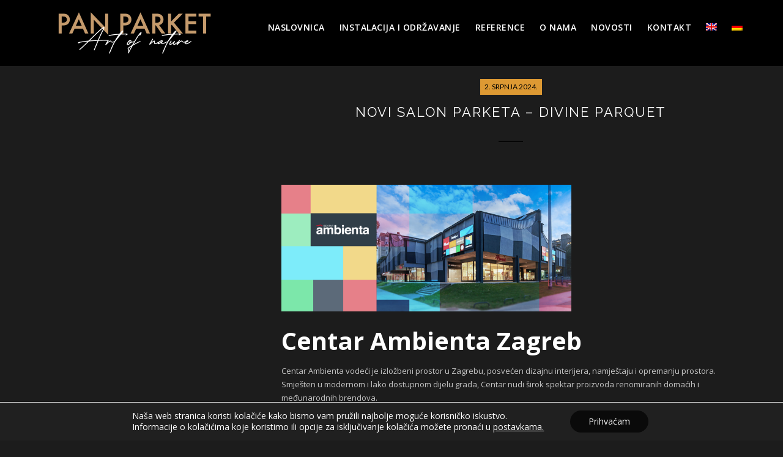

--- FILE ---
content_type: text/html; charset=UTF-8
request_url: https://pan-parket.hr/2024/07/02/novi-salon-parketa-divine-parquet/
body_size: 74925
content:
<!DOCTYPE html>
<html lang="hr">
<head>
    <meta charset="UTF-8">
    <meta name="viewport" content="width=device-width, initial-scale=1.0">
    <link rel="profile" href="https://gmpg.org/xfn/11">
	<link rel="pingback" href="https://pan-parket.hr/xmlrpc.php">
            <link rel="shortcut icon" href="https://pan-parket.hr/wp-content/uploads/2020/11/favicon-2020.png">
        <title>NOVI SALON PARKETA &#8211; DIVINE PARQUET &#8211; Pan Parket</title>
<meta name='robots' content='max-image-preview:large' />
	<style>img:is([sizes="auto" i], [sizes^="auto," i]) { contain-intrinsic-size: 3000px 1500px }</style>
	<link rel="alternate" hreflang="hr" href="https://pan-parket.hr/2024/07/02/novi-salon-parketa-divine-parquet/" />
<link rel="alternate" hreflang="en" href="https://pan-parket.hr/2024/07/02/novi-salon-parketa-divine-parquet/?lang=en" />
<link rel='dns-prefetch' href='//fonts.googleapis.com' />
<link rel="alternate" type="application/rss+xml" title="Pan Parket &raquo; Kanal" href="https://pan-parket.hr/feed/" />
<link rel="alternate" type="application/rss+xml" title="Pan Parket &raquo; Kanal komentara" href="https://pan-parket.hr/comments/feed/" />
	<script type="text/javascript">
	gg_rtl = false;
	gg_columnized_max_w = 260;
	gg_masonry_min_w = 150;
	gg_phosostr_min_w = 120; 
	gg_coll_max_w = 400;
	
	gg_preload_hires_img 	= false; 
	gg_use_deeplink 		= true;
	gg_monopage_filter 		= false;
	gg_back_to_gall_scroll 	= false;

		// global vars
	gg_galleria_toggle_info = false;
	gg_galleria_fx = '';
	gg_galleria_fx_time = 400; 
	gg_galleria_img_crop = true;
	gg_galleria_autoplay = false;
	gg_galleria_interval = 3500;
	gg_delayed_fx = true;
	</script>
    <script type="text/javascript">
/* <![CDATA[ */
window._wpemojiSettings = {"baseUrl":"https:\/\/s.w.org\/images\/core\/emoji\/16.0.1\/72x72\/","ext":".png","svgUrl":"https:\/\/s.w.org\/images\/core\/emoji\/16.0.1\/svg\/","svgExt":".svg","source":{"concatemoji":"https:\/\/pan-parket.hr\/wp-includes\/js\/wp-emoji-release.min.js?ver=6.8.3"}};
/*! This file is auto-generated */
!function(s,n){var o,i,e;function c(e){try{var t={supportTests:e,timestamp:(new Date).valueOf()};sessionStorage.setItem(o,JSON.stringify(t))}catch(e){}}function p(e,t,n){e.clearRect(0,0,e.canvas.width,e.canvas.height),e.fillText(t,0,0);var t=new Uint32Array(e.getImageData(0,0,e.canvas.width,e.canvas.height).data),a=(e.clearRect(0,0,e.canvas.width,e.canvas.height),e.fillText(n,0,0),new Uint32Array(e.getImageData(0,0,e.canvas.width,e.canvas.height).data));return t.every(function(e,t){return e===a[t]})}function u(e,t){e.clearRect(0,0,e.canvas.width,e.canvas.height),e.fillText(t,0,0);for(var n=e.getImageData(16,16,1,1),a=0;a<n.data.length;a++)if(0!==n.data[a])return!1;return!0}function f(e,t,n,a){switch(t){case"flag":return n(e,"\ud83c\udff3\ufe0f\u200d\u26a7\ufe0f","\ud83c\udff3\ufe0f\u200b\u26a7\ufe0f")?!1:!n(e,"\ud83c\udde8\ud83c\uddf6","\ud83c\udde8\u200b\ud83c\uddf6")&&!n(e,"\ud83c\udff4\udb40\udc67\udb40\udc62\udb40\udc65\udb40\udc6e\udb40\udc67\udb40\udc7f","\ud83c\udff4\u200b\udb40\udc67\u200b\udb40\udc62\u200b\udb40\udc65\u200b\udb40\udc6e\u200b\udb40\udc67\u200b\udb40\udc7f");case"emoji":return!a(e,"\ud83e\udedf")}return!1}function g(e,t,n,a){var r="undefined"!=typeof WorkerGlobalScope&&self instanceof WorkerGlobalScope?new OffscreenCanvas(300,150):s.createElement("canvas"),o=r.getContext("2d",{willReadFrequently:!0}),i=(o.textBaseline="top",o.font="600 32px Arial",{});return e.forEach(function(e){i[e]=t(o,e,n,a)}),i}function t(e){var t=s.createElement("script");t.src=e,t.defer=!0,s.head.appendChild(t)}"undefined"!=typeof Promise&&(o="wpEmojiSettingsSupports",i=["flag","emoji"],n.supports={everything:!0,everythingExceptFlag:!0},e=new Promise(function(e){s.addEventListener("DOMContentLoaded",e,{once:!0})}),new Promise(function(t){var n=function(){try{var e=JSON.parse(sessionStorage.getItem(o));if("object"==typeof e&&"number"==typeof e.timestamp&&(new Date).valueOf()<e.timestamp+604800&&"object"==typeof e.supportTests)return e.supportTests}catch(e){}return null}();if(!n){if("undefined"!=typeof Worker&&"undefined"!=typeof OffscreenCanvas&&"undefined"!=typeof URL&&URL.createObjectURL&&"undefined"!=typeof Blob)try{var e="postMessage("+g.toString()+"("+[JSON.stringify(i),f.toString(),p.toString(),u.toString()].join(",")+"));",a=new Blob([e],{type:"text/javascript"}),r=new Worker(URL.createObjectURL(a),{name:"wpTestEmojiSupports"});return void(r.onmessage=function(e){c(n=e.data),r.terminate(),t(n)})}catch(e){}c(n=g(i,f,p,u))}t(n)}).then(function(e){for(var t in e)n.supports[t]=e[t],n.supports.everything=n.supports.everything&&n.supports[t],"flag"!==t&&(n.supports.everythingExceptFlag=n.supports.everythingExceptFlag&&n.supports[t]);n.supports.everythingExceptFlag=n.supports.everythingExceptFlag&&!n.supports.flag,n.DOMReady=!1,n.readyCallback=function(){n.DOMReady=!0}}).then(function(){return e}).then(function(){var e;n.supports.everything||(n.readyCallback(),(e=n.source||{}).concatemoji?t(e.concatemoji):e.wpemoji&&e.twemoji&&(t(e.twemoji),t(e.wpemoji)))}))}((window,document),window._wpemojiSettings);
/* ]]> */
</script>
<link rel='stylesheet' id='qoon_stylesheet-css' href='https://pan-parket.hr/wp-content/themes/Pan-Parket/style.css?ver=1' type='text/css' media='all' />
<link rel='stylesheet' id='animate-css' href='https://pan-parket.hr/wp-content/themes/qoon/framework/css/animate.css?ver=1' type='text/css' media='all' />
<link rel='stylesheet' id='flexslider-css' href='https://pan-parket.hr/wp-content/themes/qoon/framework/FlexSlider/flexslider.css?ver=1' type='text/css' media='all' />
<link rel='stylesheet' id='fullpage-css' href='https://pan-parket.hr/wp-content/themes/qoon/framework/css/jquery.fullpage.min.css?ver=1' type='text/css' media='all' />
<link rel='stylesheet' id='carousel-css' href='https://pan-parket.hr/wp-content/themes/qoon/framework/css/owl.carousel.css?ver=1' type='text/css' media='all' />
<link rel='stylesheet' id='remodal-css' href='https://pan-parket.hr/wp-content/themes/qoon/framework/css/remodal.css?ver=1' type='text/css' media='all' />
<link rel='stylesheet' id='remodal_theme-css' href='https://pan-parket.hr/wp-content/themes/qoon/framework/css/remodal-default-theme.css?ver=1' type='text/css' media='all' />
<link rel='stylesheet' id='tipso-css' href='https://pan-parket.hr/wp-content/themes/qoon/framework/css/tipso.min.css?ver=1' type='text/css' media='all' />
<link rel='stylesheet' id='perfect-scrollbar-css' href='https://pan-parket.hr/wp-content/themes/qoon/framework/css/perfect-scrollbar.min.css?ver=1.0.0' type='text/css' media='all' />
<link rel='stylesheet' id='lightcase-css' href='https://pan-parket.hr/wp-content/themes/qoon/framework/lightcase/lightcase.css?ver=1.0.0' type='text/css' media='all' />
<link rel='stylesheet' id='qoon_slider_css-css' href='https://pan-parket.hr/wp-content/themes/qoon/framework/qoon_slider/qoon_slider.css?ver=1.0.0' type='text/css' media='all' />
<link rel='stylesheet' id='qoon_woocommerce_css-css' href='https://pan-parket.hr/wp-content/themes/qoon/framework/css/woocommerce.css?ver=1.0.0' type='text/css' media='all' />
<link rel='stylesheet' id='qoon_concent-css' href='https://pan-parket.hr/wp-content/themes/qoon/framework/css/layout/qoon_standard.css?ver=1.2' type='text/css' media='all' />
<style id='wp-emoji-styles-inline-css' type='text/css'>

	img.wp-smiley, img.emoji {
		display: inline !important;
		border: none !important;
		box-shadow: none !important;
		height: 1em !important;
		width: 1em !important;
		margin: 0 0.07em !important;
		vertical-align: -0.1em !important;
		background: none !important;
		padding: 0 !important;
	}
</style>
<link rel='stylesheet' id='wp-block-library-css' href='https://pan-parket.hr/wp-includes/css/dist/block-library/style.min.css?ver=6.8.3' type='text/css' media='all' />
<style id='classic-theme-styles-inline-css' type='text/css'>
/*! This file is auto-generated */
.wp-block-button__link{color:#fff;background-color:#32373c;border-radius:9999px;box-shadow:none;text-decoration:none;padding:calc(.667em + 2px) calc(1.333em + 2px);font-size:1.125em}.wp-block-file__button{background:#32373c;color:#fff;text-decoration:none}
</style>
<style id='global-styles-inline-css' type='text/css'>
:root{--wp--preset--aspect-ratio--square: 1;--wp--preset--aspect-ratio--4-3: 4/3;--wp--preset--aspect-ratio--3-4: 3/4;--wp--preset--aspect-ratio--3-2: 3/2;--wp--preset--aspect-ratio--2-3: 2/3;--wp--preset--aspect-ratio--16-9: 16/9;--wp--preset--aspect-ratio--9-16: 9/16;--wp--preset--color--black: #000000;--wp--preset--color--cyan-bluish-gray: #abb8c3;--wp--preset--color--white: #ffffff;--wp--preset--color--pale-pink: #f78da7;--wp--preset--color--vivid-red: #cf2e2e;--wp--preset--color--luminous-vivid-orange: #ff6900;--wp--preset--color--luminous-vivid-amber: #fcb900;--wp--preset--color--light-green-cyan: #7bdcb5;--wp--preset--color--vivid-green-cyan: #00d084;--wp--preset--color--pale-cyan-blue: #8ed1fc;--wp--preset--color--vivid-cyan-blue: #0693e3;--wp--preset--color--vivid-purple: #9b51e0;--wp--preset--gradient--vivid-cyan-blue-to-vivid-purple: linear-gradient(135deg,rgba(6,147,227,1) 0%,rgb(155,81,224) 100%);--wp--preset--gradient--light-green-cyan-to-vivid-green-cyan: linear-gradient(135deg,rgb(122,220,180) 0%,rgb(0,208,130) 100%);--wp--preset--gradient--luminous-vivid-amber-to-luminous-vivid-orange: linear-gradient(135deg,rgba(252,185,0,1) 0%,rgba(255,105,0,1) 100%);--wp--preset--gradient--luminous-vivid-orange-to-vivid-red: linear-gradient(135deg,rgba(255,105,0,1) 0%,rgb(207,46,46) 100%);--wp--preset--gradient--very-light-gray-to-cyan-bluish-gray: linear-gradient(135deg,rgb(238,238,238) 0%,rgb(169,184,195) 100%);--wp--preset--gradient--cool-to-warm-spectrum: linear-gradient(135deg,rgb(74,234,220) 0%,rgb(151,120,209) 20%,rgb(207,42,186) 40%,rgb(238,44,130) 60%,rgb(251,105,98) 80%,rgb(254,248,76) 100%);--wp--preset--gradient--blush-light-purple: linear-gradient(135deg,rgb(255,206,236) 0%,rgb(152,150,240) 100%);--wp--preset--gradient--blush-bordeaux: linear-gradient(135deg,rgb(254,205,165) 0%,rgb(254,45,45) 50%,rgb(107,0,62) 100%);--wp--preset--gradient--luminous-dusk: linear-gradient(135deg,rgb(255,203,112) 0%,rgb(199,81,192) 50%,rgb(65,88,208) 100%);--wp--preset--gradient--pale-ocean: linear-gradient(135deg,rgb(255,245,203) 0%,rgb(182,227,212) 50%,rgb(51,167,181) 100%);--wp--preset--gradient--electric-grass: linear-gradient(135deg,rgb(202,248,128) 0%,rgb(113,206,126) 100%);--wp--preset--gradient--midnight: linear-gradient(135deg,rgb(2,3,129) 0%,rgb(40,116,252) 100%);--wp--preset--font-size--small: 13px;--wp--preset--font-size--medium: 20px;--wp--preset--font-size--large: 36px;--wp--preset--font-size--x-large: 42px;--wp--preset--spacing--20: 0.44rem;--wp--preset--spacing--30: 0.67rem;--wp--preset--spacing--40: 1rem;--wp--preset--spacing--50: 1.5rem;--wp--preset--spacing--60: 2.25rem;--wp--preset--spacing--70: 3.38rem;--wp--preset--spacing--80: 5.06rem;--wp--preset--shadow--natural: 6px 6px 9px rgba(0, 0, 0, 0.2);--wp--preset--shadow--deep: 12px 12px 50px rgba(0, 0, 0, 0.4);--wp--preset--shadow--sharp: 6px 6px 0px rgba(0, 0, 0, 0.2);--wp--preset--shadow--outlined: 6px 6px 0px -3px rgba(255, 255, 255, 1), 6px 6px rgba(0, 0, 0, 1);--wp--preset--shadow--crisp: 6px 6px 0px rgba(0, 0, 0, 1);}:where(.is-layout-flex){gap: 0.5em;}:where(.is-layout-grid){gap: 0.5em;}body .is-layout-flex{display: flex;}.is-layout-flex{flex-wrap: wrap;align-items: center;}.is-layout-flex > :is(*, div){margin: 0;}body .is-layout-grid{display: grid;}.is-layout-grid > :is(*, div){margin: 0;}:where(.wp-block-columns.is-layout-flex){gap: 2em;}:where(.wp-block-columns.is-layout-grid){gap: 2em;}:where(.wp-block-post-template.is-layout-flex){gap: 1.25em;}:where(.wp-block-post-template.is-layout-grid){gap: 1.25em;}.has-black-color{color: var(--wp--preset--color--black) !important;}.has-cyan-bluish-gray-color{color: var(--wp--preset--color--cyan-bluish-gray) !important;}.has-white-color{color: var(--wp--preset--color--white) !important;}.has-pale-pink-color{color: var(--wp--preset--color--pale-pink) !important;}.has-vivid-red-color{color: var(--wp--preset--color--vivid-red) !important;}.has-luminous-vivid-orange-color{color: var(--wp--preset--color--luminous-vivid-orange) !important;}.has-luminous-vivid-amber-color{color: var(--wp--preset--color--luminous-vivid-amber) !important;}.has-light-green-cyan-color{color: var(--wp--preset--color--light-green-cyan) !important;}.has-vivid-green-cyan-color{color: var(--wp--preset--color--vivid-green-cyan) !important;}.has-pale-cyan-blue-color{color: var(--wp--preset--color--pale-cyan-blue) !important;}.has-vivid-cyan-blue-color{color: var(--wp--preset--color--vivid-cyan-blue) !important;}.has-vivid-purple-color{color: var(--wp--preset--color--vivid-purple) !important;}.has-black-background-color{background-color: var(--wp--preset--color--black) !important;}.has-cyan-bluish-gray-background-color{background-color: var(--wp--preset--color--cyan-bluish-gray) !important;}.has-white-background-color{background-color: var(--wp--preset--color--white) !important;}.has-pale-pink-background-color{background-color: var(--wp--preset--color--pale-pink) !important;}.has-vivid-red-background-color{background-color: var(--wp--preset--color--vivid-red) !important;}.has-luminous-vivid-orange-background-color{background-color: var(--wp--preset--color--luminous-vivid-orange) !important;}.has-luminous-vivid-amber-background-color{background-color: var(--wp--preset--color--luminous-vivid-amber) !important;}.has-light-green-cyan-background-color{background-color: var(--wp--preset--color--light-green-cyan) !important;}.has-vivid-green-cyan-background-color{background-color: var(--wp--preset--color--vivid-green-cyan) !important;}.has-pale-cyan-blue-background-color{background-color: var(--wp--preset--color--pale-cyan-blue) !important;}.has-vivid-cyan-blue-background-color{background-color: var(--wp--preset--color--vivid-cyan-blue) !important;}.has-vivid-purple-background-color{background-color: var(--wp--preset--color--vivid-purple) !important;}.has-black-border-color{border-color: var(--wp--preset--color--black) !important;}.has-cyan-bluish-gray-border-color{border-color: var(--wp--preset--color--cyan-bluish-gray) !important;}.has-white-border-color{border-color: var(--wp--preset--color--white) !important;}.has-pale-pink-border-color{border-color: var(--wp--preset--color--pale-pink) !important;}.has-vivid-red-border-color{border-color: var(--wp--preset--color--vivid-red) !important;}.has-luminous-vivid-orange-border-color{border-color: var(--wp--preset--color--luminous-vivid-orange) !important;}.has-luminous-vivid-amber-border-color{border-color: var(--wp--preset--color--luminous-vivid-amber) !important;}.has-light-green-cyan-border-color{border-color: var(--wp--preset--color--light-green-cyan) !important;}.has-vivid-green-cyan-border-color{border-color: var(--wp--preset--color--vivid-green-cyan) !important;}.has-pale-cyan-blue-border-color{border-color: var(--wp--preset--color--pale-cyan-blue) !important;}.has-vivid-cyan-blue-border-color{border-color: var(--wp--preset--color--vivid-cyan-blue) !important;}.has-vivid-purple-border-color{border-color: var(--wp--preset--color--vivid-purple) !important;}.has-vivid-cyan-blue-to-vivid-purple-gradient-background{background: var(--wp--preset--gradient--vivid-cyan-blue-to-vivid-purple) !important;}.has-light-green-cyan-to-vivid-green-cyan-gradient-background{background: var(--wp--preset--gradient--light-green-cyan-to-vivid-green-cyan) !important;}.has-luminous-vivid-amber-to-luminous-vivid-orange-gradient-background{background: var(--wp--preset--gradient--luminous-vivid-amber-to-luminous-vivid-orange) !important;}.has-luminous-vivid-orange-to-vivid-red-gradient-background{background: var(--wp--preset--gradient--luminous-vivid-orange-to-vivid-red) !important;}.has-very-light-gray-to-cyan-bluish-gray-gradient-background{background: var(--wp--preset--gradient--very-light-gray-to-cyan-bluish-gray) !important;}.has-cool-to-warm-spectrum-gradient-background{background: var(--wp--preset--gradient--cool-to-warm-spectrum) !important;}.has-blush-light-purple-gradient-background{background: var(--wp--preset--gradient--blush-light-purple) !important;}.has-blush-bordeaux-gradient-background{background: var(--wp--preset--gradient--blush-bordeaux) !important;}.has-luminous-dusk-gradient-background{background: var(--wp--preset--gradient--luminous-dusk) !important;}.has-pale-ocean-gradient-background{background: var(--wp--preset--gradient--pale-ocean) !important;}.has-electric-grass-gradient-background{background: var(--wp--preset--gradient--electric-grass) !important;}.has-midnight-gradient-background{background: var(--wp--preset--gradient--midnight) !important;}.has-small-font-size{font-size: var(--wp--preset--font-size--small) !important;}.has-medium-font-size{font-size: var(--wp--preset--font-size--medium) !important;}.has-large-font-size{font-size: var(--wp--preset--font-size--large) !important;}.has-x-large-font-size{font-size: var(--wp--preset--font-size--x-large) !important;}
:where(.wp-block-post-template.is-layout-flex){gap: 1.25em;}:where(.wp-block-post-template.is-layout-grid){gap: 1.25em;}
:where(.wp-block-columns.is-layout-flex){gap: 2em;}:where(.wp-block-columns.is-layout-grid){gap: 2em;}
:root :where(.wp-block-pullquote){font-size: 1.5em;line-height: 1.6;}
</style>
<link rel='stylesheet' id='eg-fontawesome-css' href='https://pan-parket.hr/wp-content/plugins/everest-gallery/css/font-awesome.min.css?ver=1.0.3' type='text/css' media='all' />
<link rel='stylesheet' id='eg-frontend-css' href='https://pan-parket.hr/wp-content/plugins/everest-gallery/css/eg-frontend.css?ver=1.0.3' type='text/css' media='all' />
<link rel='stylesheet' id='eg-pretty-photo-css' href='https://pan-parket.hr/wp-content/plugins/everest-gallery/css/prettyPhoto.css?ver=1.0.3' type='text/css' media='all' />
<link rel='stylesheet' id='eg-colorbox-css' href='https://pan-parket.hr/wp-content/plugins/everest-gallery/css/eg-colorbox.css?ver=1.0.3' type='text/css' media='all' />
<link rel='stylesheet' id='eg-magnific-popup-css' href='https://pan-parket.hr/wp-content/plugins/everest-gallery/css/magnific-popup.css?ver=1.0.3' type='text/css' media='all' />
<link rel='stylesheet' id='eg-animate-css' href='https://pan-parket.hr/wp-content/plugins/everest-gallery/css/animate.css?ver=1.0.3' type='text/css' media='all' />
<link rel='stylesheet' id='eg-bxslider-css' href='https://pan-parket.hr/wp-content/plugins/everest-gallery/css/jquery.bxslider.min.css?ver=1.0.3' type='text/css' media='all' />
<link rel='stylesheet' id='gg-lcl-skin-css' href='https://pan-parket.hr/wp-content/plugins/global-gallery/js/lightboxes/lc-lightbox/skins/minimal.css?ver=6.531' type='text/css' media='all' />
<link rel='stylesheet' id='gg-lightbox-css-css' href='https://pan-parket.hr/wp-content/plugins/global-gallery/js/lightboxes/lc-lightbox/css/lc_lightbox.min.css?ver=6.8.3' type='text/css' media='all' />
<link rel='stylesheet' id='jquery-smooth-scroll-css' href='https://pan-parket.hr/wp-content/plugins/jquery-smooth-scroll/css/style.css?ver=6.8.3' type='text/css' media='all' />
<link rel='stylesheet' id='oi-vs-style-css' href='https://pan-parket.hr/wp-content/plugins/oi-shortcodes/vc_extend/vc.css?ver=1' type='text/css' media='all' />
<link rel='stylesheet' id='rs-plugin-settings-css' href='https://pan-parket.hr/wp-content/plugins/revslider/public/assets/css/settings.css?ver=5.4.8.3' type='text/css' media='all' />
<style id='rs-plugin-settings-inline-css' type='text/css'>
#rs-demo-id {}
</style>
<link rel='stylesheet' id='wpml-menu-item-0-css' href='//pan-parket.hr/wp-content/plugins/sitepress-multilingual-cms/templates/language-switchers/menu-item/style.css?ver=1' type='text/css' media='all' />
<link rel='stylesheet' id='parent-style-css' href='https://pan-parket.hr/wp-content/themes/qoon/style.css?ver=6.8.3' type='text/css' media='all' />
<link rel='stylesheet' id='bsf-Defaults-css' href='https://pan-parket.hr/wp-content/uploads/smile_fonts/Defaults/Defaults.css?ver=6.8.3' type='text/css' media='all' />
<link rel='stylesheet' id='redux-google-fonts-oi_qoon_options-css' href='https://fonts.googleapis.com/css?family=Open+Sans%3A600%2C400%2C300%2C700%2C800%7CRaleway%3A400%2C300%2C500%2C700%7CLato%3A400%7CRoboto%3A300%7CInconsolata%3A400&#038;subset=latin&#038;ver=1727685014' type='text/css' media='all' />
<link rel='stylesheet' id='gg_fontawesome-css' href='https://pan-parket.hr/wp-content/plugins/global-gallery/css/font-awesome/css/font-awesome.min.css?ver=4.7.0' type='text/css' media='all' />
<link rel='stylesheet' id='gg-frontend-css-css' href='https://pan-parket.hr/wp-content/plugins/global-gallery/css/frontend.min.css?ver=6.531' type='text/css' media='all' />
<link rel='stylesheet' id='gg-slider-css-css' href='https://pan-parket.hr/wp-content/plugins/global-gallery/js/jquery.galleria/themes/ggallery/galleria.ggallery_minimal.css?ver=6.531' type='text/css' media='all' />
<link rel='stylesheet' id='moove_gdpr_frontend-css' href='https://pan-parket.hr/wp-content/plugins/gdpr-cookie-compliance/dist/styles/gdpr-main-nf.css?ver=5.0.9' type='text/css' media='all' />
<style id='moove_gdpr_frontend-inline-css' type='text/css'>
				#moove_gdpr_cookie_modal .moove-gdpr-modal-content .moove-gdpr-tab-main h3.tab-title, 
				#moove_gdpr_cookie_modal .moove-gdpr-modal-content .moove-gdpr-tab-main span.tab-title,
				#moove_gdpr_cookie_modal .moove-gdpr-modal-content .moove-gdpr-modal-left-content #moove-gdpr-menu li a, 
				#moove_gdpr_cookie_modal .moove-gdpr-modal-content .moove-gdpr-modal-left-content #moove-gdpr-menu li button,
				#moove_gdpr_cookie_modal .moove-gdpr-modal-content .moove-gdpr-modal-left-content .moove-gdpr-branding-cnt a,
				#moove_gdpr_cookie_modal .moove-gdpr-modal-content .moove-gdpr-modal-footer-content .moove-gdpr-button-holder a.mgbutton, 
				#moove_gdpr_cookie_modal .moove-gdpr-modal-content .moove-gdpr-modal-footer-content .moove-gdpr-button-holder button.mgbutton,
				#moove_gdpr_cookie_modal .cookie-switch .cookie-slider:after, 
				#moove_gdpr_cookie_modal .cookie-switch .slider:after, 
				#moove_gdpr_cookie_modal .switch .cookie-slider:after, 
				#moove_gdpr_cookie_modal .switch .slider:after,
				#moove_gdpr_cookie_info_bar .moove-gdpr-info-bar-container .moove-gdpr-info-bar-content p, 
				#moove_gdpr_cookie_info_bar .moove-gdpr-info-bar-container .moove-gdpr-info-bar-content p a,
				#moove_gdpr_cookie_info_bar .moove-gdpr-info-bar-container .moove-gdpr-info-bar-content a.mgbutton, 
				#moove_gdpr_cookie_info_bar .moove-gdpr-info-bar-container .moove-gdpr-info-bar-content button.mgbutton,
				#moove_gdpr_cookie_modal .moove-gdpr-modal-content .moove-gdpr-tab-main .moove-gdpr-tab-main-content h1, 
				#moove_gdpr_cookie_modal .moove-gdpr-modal-content .moove-gdpr-tab-main .moove-gdpr-tab-main-content h2, 
				#moove_gdpr_cookie_modal .moove-gdpr-modal-content .moove-gdpr-tab-main .moove-gdpr-tab-main-content h3, 
				#moove_gdpr_cookie_modal .moove-gdpr-modal-content .moove-gdpr-tab-main .moove-gdpr-tab-main-content h4, 
				#moove_gdpr_cookie_modal .moove-gdpr-modal-content .moove-gdpr-tab-main .moove-gdpr-tab-main-content h5, 
				#moove_gdpr_cookie_modal .moove-gdpr-modal-content .moove-gdpr-tab-main .moove-gdpr-tab-main-content h6,
				#moove_gdpr_cookie_modal .moove-gdpr-modal-content.moove_gdpr_modal_theme_v2 .moove-gdpr-modal-title .tab-title,
				#moove_gdpr_cookie_modal .moove-gdpr-modal-content.moove_gdpr_modal_theme_v2 .moove-gdpr-tab-main h3.tab-title, 
				#moove_gdpr_cookie_modal .moove-gdpr-modal-content.moove_gdpr_modal_theme_v2 .moove-gdpr-tab-main span.tab-title,
				#moove_gdpr_cookie_modal .moove-gdpr-modal-content.moove_gdpr_modal_theme_v2 .moove-gdpr-branding-cnt a {
					font-weight: inherit				}
			#moove_gdpr_cookie_modal,#moove_gdpr_cookie_info_bar,.gdpr_cookie_settings_shortcode_content{font-family:inherit}#moove_gdpr_save_popup_settings_button{background-color:#373737;color:#fff}#moove_gdpr_save_popup_settings_button:hover{background-color:#000}#moove_gdpr_cookie_info_bar .moove-gdpr-info-bar-container .moove-gdpr-info-bar-content a.mgbutton,#moove_gdpr_cookie_info_bar .moove-gdpr-info-bar-container .moove-gdpr-info-bar-content button.mgbutton{background-color:#0a0a0a}#moove_gdpr_cookie_modal .moove-gdpr-modal-content .moove-gdpr-modal-footer-content .moove-gdpr-button-holder a.mgbutton,#moove_gdpr_cookie_modal .moove-gdpr-modal-content .moove-gdpr-modal-footer-content .moove-gdpr-button-holder button.mgbutton,.gdpr_cookie_settings_shortcode_content .gdpr-shr-button.button-green{background-color:#0a0a0a;border-color:#0a0a0a}#moove_gdpr_cookie_modal .moove-gdpr-modal-content .moove-gdpr-modal-footer-content .moove-gdpr-button-holder a.mgbutton:hover,#moove_gdpr_cookie_modal .moove-gdpr-modal-content .moove-gdpr-modal-footer-content .moove-gdpr-button-holder button.mgbutton:hover,.gdpr_cookie_settings_shortcode_content .gdpr-shr-button.button-green:hover{background-color:#fff;color:#0a0a0a}#moove_gdpr_cookie_modal .moove-gdpr-modal-content .moove-gdpr-modal-close i,#moove_gdpr_cookie_modal .moove-gdpr-modal-content .moove-gdpr-modal-close span.gdpr-icon{background-color:#0a0a0a;border:1px solid #0a0a0a}#moove_gdpr_cookie_info_bar span.moove-gdpr-infobar-allow-all.focus-g,#moove_gdpr_cookie_info_bar span.moove-gdpr-infobar-allow-all:focus,#moove_gdpr_cookie_info_bar button.moove-gdpr-infobar-allow-all.focus-g,#moove_gdpr_cookie_info_bar button.moove-gdpr-infobar-allow-all:focus,#moove_gdpr_cookie_info_bar span.moove-gdpr-infobar-reject-btn.focus-g,#moove_gdpr_cookie_info_bar span.moove-gdpr-infobar-reject-btn:focus,#moove_gdpr_cookie_info_bar button.moove-gdpr-infobar-reject-btn.focus-g,#moove_gdpr_cookie_info_bar button.moove-gdpr-infobar-reject-btn:focus,#moove_gdpr_cookie_info_bar span.change-settings-button.focus-g,#moove_gdpr_cookie_info_bar span.change-settings-button:focus,#moove_gdpr_cookie_info_bar button.change-settings-button.focus-g,#moove_gdpr_cookie_info_bar button.change-settings-button:focus{-webkit-box-shadow:0 0 1px 3px #0a0a0a;-moz-box-shadow:0 0 1px 3px #0a0a0a;box-shadow:0 0 1px 3px #0a0a0a}#moove_gdpr_cookie_modal .moove-gdpr-modal-content .moove-gdpr-modal-close i:hover,#moove_gdpr_cookie_modal .moove-gdpr-modal-content .moove-gdpr-modal-close span.gdpr-icon:hover,#moove_gdpr_cookie_info_bar span[data-href]>u.change-settings-button{color:#0a0a0a}#moove_gdpr_cookie_modal .moove-gdpr-modal-content .moove-gdpr-modal-left-content #moove-gdpr-menu li.menu-item-selected a span.gdpr-icon,#moove_gdpr_cookie_modal .moove-gdpr-modal-content .moove-gdpr-modal-left-content #moove-gdpr-menu li.menu-item-selected button span.gdpr-icon{color:inherit}#moove_gdpr_cookie_modal .moove-gdpr-modal-content .moove-gdpr-modal-left-content #moove-gdpr-menu li a span.gdpr-icon,#moove_gdpr_cookie_modal .moove-gdpr-modal-content .moove-gdpr-modal-left-content #moove-gdpr-menu li button span.gdpr-icon{color:inherit}#moove_gdpr_cookie_modal .gdpr-acc-link{line-height:0;font-size:0;color:transparent;position:absolute}#moove_gdpr_cookie_modal .moove-gdpr-modal-content .moove-gdpr-modal-close:hover i,#moove_gdpr_cookie_modal .moove-gdpr-modal-content .moove-gdpr-modal-left-content #moove-gdpr-menu li a,#moove_gdpr_cookie_modal .moove-gdpr-modal-content .moove-gdpr-modal-left-content #moove-gdpr-menu li button,#moove_gdpr_cookie_modal .moove-gdpr-modal-content .moove-gdpr-modal-left-content #moove-gdpr-menu li button i,#moove_gdpr_cookie_modal .moove-gdpr-modal-content .moove-gdpr-modal-left-content #moove-gdpr-menu li a i,#moove_gdpr_cookie_modal .moove-gdpr-modal-content .moove-gdpr-tab-main .moove-gdpr-tab-main-content a:hover,#moove_gdpr_cookie_info_bar.moove-gdpr-dark-scheme .moove-gdpr-info-bar-container .moove-gdpr-info-bar-content a.mgbutton:hover,#moove_gdpr_cookie_info_bar.moove-gdpr-dark-scheme .moove-gdpr-info-bar-container .moove-gdpr-info-bar-content button.mgbutton:hover,#moove_gdpr_cookie_info_bar.moove-gdpr-dark-scheme .moove-gdpr-info-bar-container .moove-gdpr-info-bar-content a:hover,#moove_gdpr_cookie_info_bar.moove-gdpr-dark-scheme .moove-gdpr-info-bar-container .moove-gdpr-info-bar-content button:hover,#moove_gdpr_cookie_info_bar.moove-gdpr-dark-scheme .moove-gdpr-info-bar-container .moove-gdpr-info-bar-content span.change-settings-button:hover,#moove_gdpr_cookie_info_bar.moove-gdpr-dark-scheme .moove-gdpr-info-bar-container .moove-gdpr-info-bar-content button.change-settings-button:hover,#moove_gdpr_cookie_info_bar.moove-gdpr-dark-scheme .moove-gdpr-info-bar-container .moove-gdpr-info-bar-content u.change-settings-button:hover,#moove_gdpr_cookie_info_bar span[data-href]>u.change-settings-button,#moove_gdpr_cookie_info_bar.moove-gdpr-dark-scheme .moove-gdpr-info-bar-container .moove-gdpr-info-bar-content a.mgbutton.focus-g,#moove_gdpr_cookie_info_bar.moove-gdpr-dark-scheme .moove-gdpr-info-bar-container .moove-gdpr-info-bar-content button.mgbutton.focus-g,#moove_gdpr_cookie_info_bar.moove-gdpr-dark-scheme .moove-gdpr-info-bar-container .moove-gdpr-info-bar-content a.focus-g,#moove_gdpr_cookie_info_bar.moove-gdpr-dark-scheme .moove-gdpr-info-bar-container .moove-gdpr-info-bar-content button.focus-g,#moove_gdpr_cookie_info_bar.moove-gdpr-dark-scheme .moove-gdpr-info-bar-container .moove-gdpr-info-bar-content a.mgbutton:focus,#moove_gdpr_cookie_info_bar.moove-gdpr-dark-scheme .moove-gdpr-info-bar-container .moove-gdpr-info-bar-content button.mgbutton:focus,#moove_gdpr_cookie_info_bar.moove-gdpr-dark-scheme .moove-gdpr-info-bar-container .moove-gdpr-info-bar-content a:focus,#moove_gdpr_cookie_info_bar.moove-gdpr-dark-scheme .moove-gdpr-info-bar-container .moove-gdpr-info-bar-content button:focus,#moove_gdpr_cookie_info_bar.moove-gdpr-dark-scheme .moove-gdpr-info-bar-container .moove-gdpr-info-bar-content span.change-settings-button.focus-g,span.change-settings-button:focus,button.change-settings-button.focus-g,button.change-settings-button:focus,#moove_gdpr_cookie_info_bar.moove-gdpr-dark-scheme .moove-gdpr-info-bar-container .moove-gdpr-info-bar-content u.change-settings-button.focus-g,#moove_gdpr_cookie_info_bar.moove-gdpr-dark-scheme .moove-gdpr-info-bar-container .moove-gdpr-info-bar-content u.change-settings-button:focus{color:#0a0a0a}#moove_gdpr_cookie_modal .moove-gdpr-branding.focus-g span,#moove_gdpr_cookie_modal .moove-gdpr-modal-content .moove-gdpr-tab-main a.focus-g,#moove_gdpr_cookie_modal .moove-gdpr-modal-content .moove-gdpr-tab-main .gdpr-cd-details-toggle.focus-g{color:#0a0a0a}#moove_gdpr_cookie_modal.gdpr_lightbox-hide{display:none}
</style>
<script type="text/javascript" src="https://pan-parket.hr/wp-includes/js/jquery/jquery.min.js?ver=3.7.1" id="jquery-core-js"></script>
<script type="text/javascript" src="https://pan-parket.hr/wp-includes/js/jquery/jquery-migrate.min.js?ver=3.4.1" id="jquery-migrate-js"></script>
<script type="text/javascript" src="https://pan-parket.hr/wp-content/plugins/everest-gallery/js/jquery.bxslider.min.js?ver=1.0.3" id="eg-bxslider-script-js"></script>
<script type="text/javascript" src="https://pan-parket.hr/wp-content/plugins/everest-gallery/js/imagesloaded.min.js?ver=1.0.3" id="eg-imageloaded-script-js"></script>
<script type="text/javascript" src="https://pan-parket.hr/wp-content/plugins/everest-gallery/js/jquery.prettyPhoto.js?ver=1.0.3" id="eg-prettyphoto-js"></script>
<script type="text/javascript" src="https://pan-parket.hr/wp-content/plugins/everest-gallery/js/jquery.colorbox-min.js?ver=1.0.3" id="eg-colorbox-js"></script>
<script type="text/javascript" src="https://pan-parket.hr/wp-content/plugins/everest-gallery/js/isotope.js?ver=1.0.3" id="eg-isotope-script-js"></script>
<script type="text/javascript" src="https://pan-parket.hr/wp-content/plugins/everest-gallery/js/jquery.magnific-popup.min.js?ver=1.0.3" id="eg-magnific-popup-js"></script>
<script type="text/javascript" src="https://pan-parket.hr/wp-content/plugins/everest-gallery/js/jquery.everest-lightbox.js?ver=1.0.3" id="eg-everest-lightbox-js"></script>
<script type="text/javascript" id="eg-frontend-script-js-extra">
/* <![CDATA[ */
var eg_frontend_js_object = {"ajax_url":"https:\/\/pan-parket.hr\/wp-admin\/admin-ajax.php","strings":{"video_missing":"Video URL missing"},"ajax_nonce":"95ca436542","plugin_url":"https:\/\/pan-parket.hr\/wp-content\/plugins\/everest-gallery\/"};
/* ]]> */
</script>
<script type="text/javascript" src="https://pan-parket.hr/wp-content/plugins/everest-gallery/js/eg-frontend.js?ver=1.0.3" id="eg-frontend-script-js"></script>
<script type="text/javascript" src="https://pan-parket.hr/wp-content/plugins/revslider/public/assets/js/jquery.themepunch.tools.min.js?ver=5.4.8.3" id="tp-tools-js"></script>
<script type="text/javascript" src="https://pan-parket.hr/wp-content/plugins/revslider/public/assets/js/jquery.themepunch.revolution.min.js?ver=5.4.8.3" id="revmin-js"></script>
<script type="text/javascript" src="https://pan-parket.hr/wp-content/themes/qoon/framework/js/lightbox.min.js?ver=1.0.0" id="lightbox-js"></script>
<script type="text/javascript" src="https://pan-parket.hr/wp-content/plugins/global-gallery/js/frontend.js?ver=6.531" id="gg-frontend-js-js"></script>
<script></script><link rel="https://api.w.org/" href="https://pan-parket.hr/wp-json/" /><link rel="alternate" title="JSON" type="application/json" href="https://pan-parket.hr/wp-json/wp/v2/posts/4381" /><link rel="EditURI" type="application/rsd+xml" title="RSD" href="https://pan-parket.hr/xmlrpc.php?rsd" />
<meta name="generator" content="WordPress 6.8.3" />
<link rel="canonical" href="https://pan-parket.hr/2024/07/02/novi-salon-parketa-divine-parquet/" />
<link rel='shortlink' href='https://pan-parket.hr/?p=4381' />
<link rel="alternate" title="oEmbed (JSON)" type="application/json+oembed" href="https://pan-parket.hr/wp-json/oembed/1.0/embed?url=https%3A%2F%2Fpan-parket.hr%2F2024%2F07%2F02%2Fnovi-salon-parketa-divine-parquet%2F" />
<link rel="alternate" title="oEmbed (XML)" type="text/xml+oembed" href="https://pan-parket.hr/wp-json/oembed/1.0/embed?url=https%3A%2F%2Fpan-parket.hr%2F2024%2F07%2F02%2Fnovi-salon-parketa-divine-parquet%2F&#038;format=xml" />
<meta name="generator" content="WPML ver:4.0.5 stt:22,1,3;" />

		<!-- GA Google Analytics @ https://m0n.co/ga -->
		<script>
			(function(i,s,o,g,r,a,m){i['GoogleAnalyticsObject']=r;i[r]=i[r]||function(){
			(i[r].q=i[r].q||[]).push(arguments)},i[r].l=1*new Date();a=s.createElement(o),
			m=s.getElementsByTagName(o)[0];a.async=1;a.src=g;m.parentNode.insertBefore(a,m)
			})(window,document,'script','https://www.google-analytics.com/analytics.js','ga');
			ga('create', 'UA-135687597-1', 'auto');
			ga('send', 'pageview');
		</script>

	<style type="text/css">.recentcomments a{display:inline !important;padding:0 !important;margin:0 !important;}</style><meta name="generator" content="Powered by WPBakery Page Builder - drag and drop page builder for WordPress."/>
<meta name="generator" content="Powered by Slider Revolution 5.4.8.3 - responsive, Mobile-Friendly Slider Plugin for WordPress with comfortable drag and drop interface." />
<script type="text/javascript">function setREVStartSize(e){									
						try{ e.c=jQuery(e.c);var i=jQuery(window).width(),t=9999,r=0,n=0,l=0,f=0,s=0,h=0;
							if(e.responsiveLevels&&(jQuery.each(e.responsiveLevels,function(e,f){f>i&&(t=r=f,l=e),i>f&&f>r&&(r=f,n=e)}),t>r&&(l=n)),f=e.gridheight[l]||e.gridheight[0]||e.gridheight,s=e.gridwidth[l]||e.gridwidth[0]||e.gridwidth,h=i/s,h=h>1?1:h,f=Math.round(h*f),"fullscreen"==e.sliderLayout){var u=(e.c.width(),jQuery(window).height());if(void 0!=e.fullScreenOffsetContainer){var c=e.fullScreenOffsetContainer.split(",");if (c) jQuery.each(c,function(e,i){u=jQuery(i).length>0?u-jQuery(i).outerHeight(!0):u}),e.fullScreenOffset.split("%").length>1&&void 0!=e.fullScreenOffset&&e.fullScreenOffset.length>0?u-=jQuery(window).height()*parseInt(e.fullScreenOffset,0)/100:void 0!=e.fullScreenOffset&&e.fullScreenOffset.length>0&&(u-=parseInt(e.fullScreenOffset,0))}f=u}else void 0!=e.minHeight&&f<e.minHeight&&(f=e.minHeight);e.c.closest(".rev_slider_wrapper").css({height:f})					
						}catch(d){console.log("Failure at Presize of Slider:"+d)}						
					};</script>
	<script type="text/javascript">
	jQuery(document).delegate('.gg_linked_img', 'click', function() {
		var link = jQuery(this).data('gg-link');
		window.open(link ,'_top');
	});
	</script>
	
	<style type="text/css">

/* preloader */
            .ggl_1, .ggl_2, .ggl_3, .ggl_4 {
                background-color: #aaaaaa;
                width: 12px;
                height: 12px;
                position: absolute;
                top: 0;
                left: 0;
                
                -webkit-transform-origin: 	0 50%;
                -ms-transform-origin: 		0 50%;
                transform-origin: 			0 50%;	
                
                -webkit-animation: 	gg_loader 1.7s infinite ease-in-out;
                animation: 			gg_loader 1.7s infinite ease-in-out;
                
                -webkit-transform: 	rotateX(90deg);
                -ms-transform: 		rotateX(90deg);
                transform: 			rotateX(90deg);	
            }
            .ggl_2 {
                top: 0;
                left: 14px;
                -webkit-animation-delay: 0.2s;
                animation-delay: 0.2s;
            }
            .ggl_3 {
                top: 14px;
                left: 14px;
                -webkit-animation-delay: 0.4s;
                animation-delay: 0.4s;
            }
            .ggl_4 {
                top: 14px;
                left: 0px;
                -webkit-animation-delay: 0.6s;
                animation-delay: 0.6s;
            }
            @-webkit-keyframes gg_loader {
                20%, 80%, 100% {-webkit-transform: rotateX(90deg);}
                40%, 60% {-webkit-transform: rotateX(0deg);}
            }
            @keyframes gg_loader {
                20%, 80%, 100% {transform: rotateX(90deg);}
                40%, 60% {transform: rotateX(0deg);}
            }
            


/* image border, radius and shadow */
.gg_standard_gallery .gg_img,
.gg_columnized_gallery .gg_img,
.gg_masonry_gallery .gg_img_inner,
.gg_string_gallery .gg_img,
.gg_itg_container .gg_img,
.gg_coll_img {
	border: none    
    border-radius: 2px;	
	}


/* main overlay */
.gg_gallery_wrap .gg_img .gg_main_overlay {
	
	color: #ffffff;
	background: rgb(176,176,176);
	text-shadow: 0 0 0 rgba(255,255,255, 0.85);
	background: rgba(176,176,176, 0.7);}
.gg_ol_full_mode .gg_img_title {
	border-color: rgba(255,255,255, 0.15); 
	background: rgba(176,176,176, 0.4);

		
}
[data-gg_ol="default"]:not(.gg_car_nocrop) .gg_main_img_wrap,
.gg_itg_wrap .gg_main_img_wrap {
	transition:	transform .5s ease-out;	
	transform: scale(1) translateZ(0); /* set default state to avoid bad "jumps" on state change */
}
[data-gg_ol="default"]:not(.gg_car_nocrop) .gg_img:hover .gg_main_img_wrap,
[data-gg_ol="default"]:not(.gg_car_nocrop) .gg_img.gg_touch_on .gg_main_img_wrap,
.gg_itg_wrap .gg_img:hover .gg_main_img_wrap {
	transform: scale(1.03);
	transition-duration: 4s;
}
.gg_itg_monoimage .gg_img:nth-child(2):hover .gg_main_img_wrap,
.gg_itg_monoimage .gg_img:nth-child(3):hover .gg_main_img_wrap {
	transform: scale(1) !important;
}



/* collections - texts under images */
.gg_coll_img .gg_main_overlay_under .gg_img_title_under {
	color: #444444;
}
.gg_coll_img .gg_main_overlay_under .gg_img_descr_under {
	color: #686868;
}



.gg_filter,
.gg_tags_wrap {
	text-align: center; 
}
.gg_filter a.ggf,
.gg_tag,
.gg_coll_back_to_new_style {	
	color: #444444;
    font-size: 15px;
    
        padding: 6px 12px;
}
.gg_filter a.ggf:hover,
.gg_tag:hover,
.gg_coll_back_to_new_style:hover {	
	color: #666666 !important;
}
.gg_filter a.ggf.gg_cats_selected,
.gg_filter a.ggf.gg_cats_selected:hover,
.gg_tag.gg_tag_sel,
.gg_tag.gg_tag_sel:hover {	
	color: #333333 !important;
}
.gg_textual_filters .gg_cats_selected:after,
.gg_textual_filters .gg_tag_sel {
	text-shadow: 0 0.01em 0 #333333;
}

.gg_btn_filters a.ggf,
.gg_btn_filters .gg_tag,
.gg_coll_back_to_new_style,
select.gg_mobile_filter_dd {	
	background-color: #ffffff;
    border: 1px solid #999999;
    border-radius: 2px;
}
.gg_btn_filters a.ggf:hover,
.gg_btn_filters .gg_tag:hover,
.gg_coll_back_to_new_style:hover {	
	background-color: #ffffff;
    border-color: #666666;
}
.gg_btn_filters a.ggf.gg_cats_selected,
.gg_btn_filters a.ggf.gg_cats_selected:hover,
.gg_btn_filters .gg_tag.gg_tag_sel,
.gg_btn_filters .gg_tag.gg_tag_sel:hover  {	
	background-color: #f0f0f0;
    border-color: #555555;
}
.gg_textual_filters .ggf:after,
.gg_textual_filters .gg_tag:after {
	background-color: #f0f0f0;
}






.gg_standard_pag i,
.gg_num_btns_wrap > div {
	color: #707070;
}
.gg_standard_pag:not(.gg_detach_arr),
.gg_standard_pag.gg_detach_arr > div,
.gg_infinite_scroll,
.gg_num_btns_wrap > div {
	border: 1px solid #f5f5f5;
	background: #f5f5f5;
}
.gg_standard_pag:not(.gg_only_arr) .gg_nav_mid,
.gg_infinite_scroll div {
	color: #707070;
}
.gg_standard_pag.gg_monoblock:before {
	background: #f5f5f5;
}
.gg_dots_pag_wrap > div {
	background: #f5f5f5;
}

.gg_standard_pag:not(.gg_only_arr) > div:not(.gg_nav_mid):not(.gg_pag_disabled):hover,
.gg_infinite_scroll:hover,
.gg_standard_pag.gg_only_arr > div:not(.gg_pag_disabled):hover,
.gg_num_btns_wrap > div:hover,
.gg_num_btns_wrap .gg_pag_disabled {
	background: #f0f0f0;
}
.gg_standard_pag:not(.gg_only_arr) > div:not(.gg_nav_mid):not(.gg_pag_disabled):hover i,
.gg_standard_pag.gg_only_arr > div:not(.gg_pag_disabled):hover i,
.gg_infinite_scroll:hover span,
.gg_num_btns_wrap > div:hover,
.gg_num_btns_wrap .gg_pag_disabled  {
	color: #5e5e5e;	
}
.gg_infinite_scroll:hover,
.gg_standard_pag.gg_only_arr > div:not(.gg_pag_disabled):hover,
.gg_monoblock > div:not(.gg_pag_disabled):hover,
.gg_infinite_scroll:hover,
.gg_num_btns_wrap > div:hover, 
.gg_num_btns_wrap .gg_pag_disabled {
	border: 1px solid  #999999;	
}
.gg_dots_pag_wrap > div:hover,
.gg_dots_pag_wrap > div.gg_pag_disabled {	
	box-shadow: 0 -13px 0 0 #f0f0f0 inset;
}



/* ************************************************** */


/* standard gallery images */
.gg_standard_gallery .gg_container {
	width: calc(100% + 10px);
}
.gg_standard_gallery .gg_img {
	margin-right: 10px;
    margin-bottom: 10px;
}

/* columnized gallery images */
.gg_columnized_gallery .gg_container {
	width: calc(100% + 10px);
}
.gg_columnized_gallery .gg_img {
	margin-right: 10px;
    margin-bottom: 10px;
}

/* masonry gallery images */
.gg_masonry_gallery .gg_container {
	width: calc(100% + 7px);
}
.gg_masonry_gallery .gg_img {
    padding-right: 7px;
    margin-bottom: 7px;
}

/* photostring gallery images */
.gg_string_gallery .gg_container {
	width: calc(100% + 7px + 1px); /* 1px = security addition */
}
.gg_string_gallery .gg_img {
	margin-right: 7px;
    margin-bottom: 7px;
}

/* image-to-gallery images */
.gg_itg_wrap:not(.gg_itg_monoimage) .gg_itg_img:nth-child(odd) {
	width: calc(50% - 5px);
    margin-right: 10px;
}
.gg_itg_wrap:not(.gg_itg_monoimage) .gg_itg_img:nth-child(even) {
	width: calc(50% - 5px);
}
.gg_itg_wrap .gg_itg_img:nth-of-type(3),
.gg_itg_wrap .gg_itg_img:nth-of-type(4) {
	margin-top: 10px;
}
.gg_itg_wrap .gg_itg_ol_inner {
	color: #fefefe;
}
.gg_itg_corner_txt .gg_itg_ol_inner,
.gg_itg_main_n_sides .gg_itg_ol_inner {
	background-color: rgba(51,51,51, 0.75);
}
.gg_itg_50_op_ol .gg_itg_ol {
	background-color: rgba(51,51,51, 0.5);
}
.gg_itg_100_op_ol .gg_itg_ol,
.gg_itg_block_over .gg_itg_ol_inner { 
    background-color: #333333;
}




/* COLLECTION IMAGES */
.gg_coll_container {
	width: calc(100% + 10px);
}
.gg_coll_img_wrap {
	margin-bottom: 10px;
	padding-right: 10px;
}



/* CAROUSEL */
.gg_car_item_wrap {
	padding-right: 5px;
	padding-left: 5px;
    padding-top: 5px;
	padding-bottom: 5px;
}
.gg_carousel_wrap.slick-slider {
	margin-bottom: 55px;
}

/* pagination button alignment */
.gg_paginate {
	text-align: center;
}


/* ************************************************** */


.gg_galleria_slider_wrap .galleria-gg-toggle-thumb {
	display: none !important;
}


.gg_galleria_slider_wrap .galleria-thumbnails .galleria-image {
	width: 60px !important;
}
.gg_galleria_slider_wrap .galleria-thumbnails .galleria-image,
.gg_galleria_slider_wrap .galleria-thumbnails-container {
     height: 40px !important;
}
.gg_galleria_slider_wrap.gg_galleria_slider_show_thumbs {
	padding-bottom: 54px !important;	
}
.gg_galleria_slider_show_thumbs .galleria-thumbnails-container {
	bottom: -52px !important;		
}
/* ************************************************** */
	
    

/* */</style><noscript><style> .wpb_animate_when_almost_visible { opacity: 1; }</style></noscript></head>
<body data-rsssl=1  class="wp-singular post-template-default single single-post postid-4381 single-format-standard wp-theme-qoon wp-child-theme-Pan-Parket oi_site_layout-standard wpb-js-composer js-comp-ver-7.9 vc_responsive">
<div class="oi_layout_standard">

    <div class="oi_menu_overlay"></div>
    <div id="menu_slide_xs"><a id="nav-toggle" href="#"><span></span></a></div>
    <div class="oi_xs_menu visible-xs">
        <div class="menu-glavni-container"><ul id="menu-glavni" class="oi_main_menu"><li id="menu-item-4197" class="menu-item menu-item-type-post_type menu-item-object-page menu-item-home menu-item-4197 oi_pid-35"><a href="https://pan-parket.hr/">Naslovnica</a></li>
<li id="menu-item-14" class="menu-item menu-item-type-custom menu-item-object-custom menu-item-14 oi_pid-14"><a href="https://pan-parket.hr/instalacija-i-odrzavanje/">Instalacija i održavanje</a></li>
<li id="menu-item-15" class="menu-item menu-item-type-custom menu-item-object-custom menu-item-15 oi_pid-15"><a href="https://pan-parket.hr/reference/">Reference</a></li>
<li id="menu-item-16" class="menu-item menu-item-type-custom menu-item-object-custom menu-item-16 oi_pid-16"><a href="/o-nama">O nama</a></li>
<li id="menu-item-17" class="menu-item menu-item-type-custom menu-item-object-custom menu-item-17 oi_pid-17"><a href="/novosti">Novosti</a></li>
<li id="menu-item-18" class="menu-item menu-item-type-custom menu-item-object-custom menu-item-18 oi_pid-18"><a href="/kontakt">Kontakt</a></li>
<li id="menu-item-wpml-ls-2-en" class="menu-item wpml-ls-slot-2 wpml-ls-item wpml-ls-item-en wpml-ls-menu-item wpml-ls-first-item menu-item-type-wpml_ls_menu_item menu-item-object-wpml_ls_menu_item menu-item-wpml-ls-2-en oi_pid-wpml-ls-2-en"><a href="https://pan-parket.hr/2024/07/02/novi-salon-parketa-divine-parquet/?lang=en"><img class="wpml-ls-flag" src="https://pan-parket.hr/wp-content/plugins/sitepress-multilingual-cms/res/flags/en.png" alt="en" title="English"></a></li>
<li id="menu-item-wpml-ls-2-de" class="menu-item wpml-ls-slot-2 wpml-ls-item wpml-ls-item-de wpml-ls-menu-item wpml-ls-last-item menu-item-type-wpml_ls_menu_item menu-item-object-wpml_ls_menu_item menu-item-wpml-ls-2-de oi_pid-wpml-ls-2-de"><a href="https://pan-parket.hr/?lang=de"><img class="wpml-ls-flag" src="https://pan-parket.hr/wp-content/plugins/sitepress-multilingual-cms/res/flags/de.png" alt="de" title="Deutsch"></a></li>
</ul></div>    </div>
    
    <div class="oi_logo_holder">
        <div class="container">
            <div class="row">
                <div class="col-md-3 col-sm-3">
                                        <div class="oi_image_logo"><a href="https://pan-parket.hr/" class="oi_text_logo_img"><img src="https://pan-parket.hr/wp-content/uploads/2020/10/pp-logo-2020.png" alt="Pan Parket" /></a></div>
                                    </div>
                <div class="col-md-9 col-sm-9 hidden-xs">
                	                    <div id="menu_slide_xs"><a id="nav-toggle" href="#"><span></span></a></div>
                    <div class="menu-glavni-container"><ul id="menu-glavni-1" class="oi_main_menu"><li class="menu-item menu-item-type-post_type menu-item-object-page menu-item-home menu-item-4197 oi_pid-35"><a href="https://pan-parket.hr/">Naslovnica</a></li>
<li class="menu-item menu-item-type-custom menu-item-object-custom menu-item-14 oi_pid-14"><a href="https://pan-parket.hr/instalacija-i-odrzavanje/">Instalacija i održavanje</a></li>
<li class="menu-item menu-item-type-custom menu-item-object-custom menu-item-15 oi_pid-15"><a href="https://pan-parket.hr/reference/">Reference</a></li>
<li class="menu-item menu-item-type-custom menu-item-object-custom menu-item-16 oi_pid-16"><a href="/o-nama">O nama</a></li>
<li class="menu-item menu-item-type-custom menu-item-object-custom menu-item-17 oi_pid-17"><a href="/novosti">Novosti</a></li>
<li class="menu-item menu-item-type-custom menu-item-object-custom menu-item-18 oi_pid-18"><a href="/kontakt">Kontakt</a></li>
<li class="menu-item wpml-ls-slot-2 wpml-ls-item wpml-ls-item-en wpml-ls-menu-item wpml-ls-first-item menu-item-type-wpml_ls_menu_item menu-item-object-wpml_ls_menu_item menu-item-wpml-ls-2-en oi_pid-wpml-ls-2-en"><a href="https://pan-parket.hr/2024/07/02/novi-salon-parketa-divine-parquet/?lang=en"><img class="wpml-ls-flag" src="https://pan-parket.hr/wp-content/plugins/sitepress-multilingual-cms/res/flags/en.png" alt="en" title="English"></a></li>
<li class="menu-item wpml-ls-slot-2 wpml-ls-item wpml-ls-item-de wpml-ls-menu-item wpml-ls-last-item menu-item-type-wpml_ls_menu_item menu-item-object-wpml_ls_menu_item menu-item-wpml-ls-2-de oi_pid-wpml-ls-2-de"><a href="https://pan-parket.hr/?lang=de"><img class="wpml-ls-flag" src="https://pan-parket.hr/wp-content/plugins/sitepress-multilingual-cms/res/flags/de.png" alt="de" title="Deutsch"></a></li>
</ul></div>                                                        </div>
            </div>
        </div>
    </div>


<div class="oi_page_holder">
<div class="container">
	<div class="row">
    	<div class="col-md-12">
        <div class="breadcrumbs"><span itemscope itemtype="http://data-vocabulary.org/Breadcrumb"><a href="https://pan-parket.hr/" itemprop="url"><span itemprop="title">Home</span></a></span> <span class="sep">→</span> <span itemscope itemtype="http://data-vocabulary.org/Breadcrumb"><a href="https://pan-parket.hr/category/uncategorized-hr/" itemprop="url"><span itemprop="title">Uncategorized @hr</span></a></span> <span class="sep">→</span> <span class="current">NOVI SALON PARKETA ...</span></div><!-- .breadcrumbs -->        </div>
    </div>
    <div class="row">
        <div class="col-md-8 col-md-push-4">
                        <div class="row">
	<div class="col-md-12 text-center">
        <div class="oi_blog_post_single_descr">
            <div class="oi_blog_meta_date"><span>2. srpnja 2024. </span></div>
            <h4 class="oi_blog_title">NOVI SALON PARKETA &#8211; DIVINE PARQUET</h4>     
        	<div class="oi_post_content">
            </div>
        </div>
    </div>
        <div class="col-md-12">
        <div class="oi_single_post_content">
            <h1><img fetchpriority="high" decoding="async" class="alignnone wp-image-4393 " src="https://pan-parket.hr/wp-content/uploads/2024/07/127970464_104866611464568_872540762671564306_n-300x131.png" alt="" width="474" height="207" srcset="https://pan-parket.hr/wp-content/uploads/2024/07/127970464_104866611464568_872540762671564306_n-300x131.png 300w, https://pan-parket.hr/wp-content/uploads/2024/07/127970464_104866611464568_872540762671564306_n-1024x446.png 1024w, https://pan-parket.hr/wp-content/uploads/2024/07/127970464_104866611464568_872540762671564306_n-768x335.png 768w, https://pan-parket.hr/wp-content/uploads/2024/07/127970464_104866611464568_872540762671564306_n-150x65.png 150w, https://pan-parket.hr/wp-content/uploads/2024/07/127970464_104866611464568_872540762671564306_n.png 1060w" sizes="(max-width: 474px) 100vw, 474px" /></h1>
<h1>Centar Ambienta Zagreb</h1>
<p style="text-align: left">Centar Ambienta vodeći je izložbeni prostor u Zagrebu, posvećen dizajnu interijera, namještaju i opremanju prostora. Smješten u modernom i lako dostupnom dijelu grada, Centar nudi širok spektar proizvoda renomiranih domaćih i međunarodnih brendova.</p>
<p style="text-align: left">Posjetiteljima pruža inspiraciju i stručne savjete za uređenje doma, poslovnih prostora i javnih objekata. Centar Ambienta organizira redovite izložbe, radionice i događaje kako bi educirao i povezivao dizajnere, arhitekte i ljubitelje interijera. Sa svojom bogatom ponudom i profesionalnim pristupom, Centar Ambienta predstavlja središnje mjesto za sve koji traže kvalitetna i estetski privlačna rješenja za svoj životni ili radni prostor.</p>
<p style="text-align: left">Upravo ovdje svoj mjesto je pronašao salon parketa Divine Parquet koji je otvoren s našim partnerom Drvoproizvod iz Jastrebarskog.</p>
<p>&nbsp;</p>
<p><img decoding="async" class="wp-image-4385 alignright" src="https://pan-parket.hr/wp-content/uploads/2024/07/WhatsApp-Image-2024-06-06-at-12.13.58-300x225.jpeg" alt="Salon Divine Parquet" width="459" height="344" srcset="https://pan-parket.hr/wp-content/uploads/2024/07/WhatsApp-Image-2024-06-06-at-12.13.58-300x225.jpeg 300w, https://pan-parket.hr/wp-content/uploads/2024/07/WhatsApp-Image-2024-06-06-at-12.13.58-1024x768.jpeg 1024w, https://pan-parket.hr/wp-content/uploads/2024/07/WhatsApp-Image-2024-06-06-at-12.13.58-768x576.jpeg 768w, https://pan-parket.hr/wp-content/uploads/2024/07/WhatsApp-Image-2024-06-06-at-12.13.58-1536x1152.jpeg 1536w, https://pan-parket.hr/wp-content/uploads/2024/07/WhatsApp-Image-2024-06-06-at-12.13.58-150x113.jpeg 150w, https://pan-parket.hr/wp-content/uploads/2024/07/WhatsApp-Image-2024-06-06-at-12.13.58.jpeg 2000w" sizes="(max-width: 459px) 100vw, 459px" /></p>
<p>&nbsp;</p>
<h1><strong>Kako naš salon izgleda?</strong></h1>
<p style="text-align: left">Naš salon parketa specijaliziran je za visokokvalitetne parkete, nudeći raznolike opcije koje zadovoljavaju različite estetske i funkcionalne potrebe. U ponudi imamo:</p>
<p style="text-align: left"><strong>1S/1S XL parket:</strong> Jednostruki sloj parketa za elegantan i sofisticiran izgled.</p>
<p style="text-align: left"><strong>3S parket:</strong> Troslojni parketi koji pružaju dodatnu stabilnost i trajnost.</p>
<p style="text-align: left"><strong>Riblja kost:</strong> Klasičan uzorak parketa koji donosi bezvremenski šarm u svaki prostor.</p>
<p style="text-align: left"><strong>Chevron:</strong> Moderan uzorak parketa za dinamičan i atraktivan izgled.</p>
<p style="text-align: left"><strong>Masivni parket:</strong> Parketi od punog drveta koji osiguravaju dugovječnost i prirodnu ljepotu.</p>
<p style="text-align: left">Naš stručni tim rado će vam pomoći u odabiru idealnog parketa i kutnih lajsni za vaš dom ili poslovni prostor, te pružiti sve potrebne informacije o održavanju i instalaciji. Posjetite nas i otkrijte savršen parket za vaš prostor! U salonu možete pronaći naše stručno osoblje u radnom vremenu od 10h do 18h svakoga radnog dana.</p>
<p style="text-align: left">Za više informacija kontaktirajte nas putem mail antonela.jusup@pan-parket.hr ili nas posjetite nas na adresu Avenija Dubrovnik 14 Zagreb.</p>
<p>&nbsp;</p>
                    </div>
        <div class="oi_single_post_meta">
        	<div class="row">
            	<div class="col-md-6 col-sm-6 col-xs-6">
                    <span class="single_post_meta_cat"><a href="https://pan-parket.hr/category/uncategorized-hr/" rel="category tag">Uncategorized @hr</a> | </span>
                    <span class="single_post_meta_tag"></span><br>
                    
                </div>
                <div class="col-md-6 col-sm-6 col-xs-6 text-right">
                	<span class="oi_share_text">Share:  
                        <a href="http://www.linkedin.com/shareArticle?mini=true&url=https://pan-parket.hr/2024/07/02/novi-salon-parketa-divine-parquet/" title="LinkedIn" target="_blank"><i class="fa fa-fw fa-linkedin"></i></a>
                        <a href="http://www.facebook.com/sharer.php?u=https://pan-parket.hr/2024/07/02/novi-salon-parketa-divine-parquet/" title="Facebook" target="_blank"><i class="fa fa-fw  fa-facebook"></i></a>
                        <a href="https://twitter.com/share?url=https://pan-parket.hr/2024/07/02/novi-salon-parketa-divine-parquet/" title="Facebook" target="_blank"><i class="fa fa-fw  fa-twitter"></i></a>
                        <a href="https://plus.google.com/share?url=https://pan-parket.hr/2024/07/02/novi-salon-parketa-divine-parquet/" title="Google+" target="_blank"><i class="fa fa-fw  fa-google-plus"></i></a>
                    </span>
                </div>

            </div>
        </div>
    </div>
</div>
            <div class="clearfix"></div>
            <div class="single_post_bottom_sidebar_holder">
                
<div id="comments" class="comments-area">

	
	
	
</div><!-- .comments-area -->
            </div>
                    </div>
                    <div class="col-md-4 col-md-pull-8 left_sb">
                <div class="widget_area">
                                    </div>
        	</div>
		    </div>
</div>
</div><footer class="fixed_footer oi_not_fixed_footer">
     <div class="container">
  	<div class="oi_footer_widgets_holder">
    	<div class="row">
        	
        	<div class="col-md-6 col-sm-6 col-xs-12">
            	© Pan Parket d.o.o. | Web production: <a href="https://kosinus.hr">Kosinus.hr</a>            </div>
            <div class="col-md-6 col-sm-6 col-xs-12">
            			            </div>
        </div>
  	</div>
  </div>
</footer></div>
    <script type="text/javascript">
    if(	navigator.appVersion.indexOf("MSIE 8.") != -1 || navigator.appVersion.indexOf("MSIE 9.") != -1 ) {
		document.body.className += ' gg_old_loader';
	} else {
		document.body.className += ' gg_new_loader';
	}
	</script>
    <script type="speculationrules">
{"prefetch":[{"source":"document","where":{"and":[{"href_matches":"\/*"},{"not":{"href_matches":["\/wp-*.php","\/wp-admin\/*","\/wp-content\/uploads\/*","\/wp-content\/*","\/wp-content\/plugins\/*","\/wp-content\/themes\/Pan-Parket\/*","\/wp-content\/themes\/qoon\/*","\/*\\?(.+)"]}},{"not":{"selector_matches":"a[rel~=\"nofollow\"]"}},{"not":{"selector_matches":".no-prefetch, .no-prefetch a"}}]},"eagerness":"conservative"}]}
</script>
<div class="eg-everest-lightbox-overlay">
    <div class="eg-everest-lightbox-controls">
        <span class="eg-everest-lightbox-previous">Previous</span>
        <span class="eg-everest-lightbox-next">Next</span>
    </div>
    <div class="eg-close-pop-up">
        <span class="eg-everest-lightbox-close">Close</span>
    </div>
    <div class="eg-everest-lightbox-inner-overlay"></div>
    <div class="eg-everest-lightbox-wrap">
        <div class="eg-everest-lightbox-source-holder">
            <img src=""/>
        </div>
        <div class="eg-everest-lightbox-details-wrap">
            <div class="eg-everest-lightbox-caption">Test Caption</div>
            <div class="eg-everest-lightbox-description">Test Description goes like this</div>
        </div>
    </div>
</div>
			<a id="scroll-to-top" href="#" title="Scroll to Top">Top</a>
				<!--copyscapeskip-->
	<aside id="moove_gdpr_cookie_info_bar" class="moove-gdpr-info-bar-hidden moove-gdpr-align-center moove-gdpr-dark-scheme gdpr_infobar_postion_bottom" aria-label="GDPR Cookie Banner" style="display: none;">
	<div class="moove-gdpr-info-bar-container">
		<div class="moove-gdpr-info-bar-content">
		
<div class="moove-gdpr-cookie-notice">
  <p>Naša web stranica koristi kolačiće kako bismo vam pružili najbolje moguće korisničko iskustvo.</p>
<p>Informacije o kolačićima koje koristimo ili opcije za isključivanje kolačića možete pronaći u <button  aria-haspopup="true" data-href="#moove_gdpr_cookie_modal" class="change-settings-button"> postavkama.</p>
</div>
<!--  .moove-gdpr-cookie-notice -->
		
<div class="moove-gdpr-button-holder">
			<button class="mgbutton moove-gdpr-infobar-allow-all gdpr-fbo-0" aria-label="Prihvaćam" >Prihvaćam</button>
		</div>
<!--  .button-container -->
		</div>
		<!-- moove-gdpr-info-bar-content -->
	</div>
	<!-- moove-gdpr-info-bar-container -->
	</aside>
	<!-- #moove_gdpr_cookie_info_bar -->
	<!--/copyscapeskip-->
<script type="text/javascript" src="https://pan-parket.hr/wp-content/plugins/global-gallery/js/lightboxes/lc-lightbox/lib/alloy_finger.min.js?ver=6.531" id="gg-lb-alloyfinger-js"></script>
<script type="text/javascript" src="https://pan-parket.hr/wp-content/plugins/global-gallery/js/lightboxes/lc-lightbox/js/lc_lightbox.gg.min.js?ver=6.531" id="gg-lightbox-js-js"></script>
<script type="text/javascript" src="https://pan-parket.hr/wp-content/plugins/jquery-smooth-scroll/js/script.min.js?ver=6.8.3" id="jquery-smooth-scroll-js"></script>
<script type="text/javascript" id="oi_custom_plugin-js-extra">
/* <![CDATA[ */
var oi_theme_plugin = {"theme_url":"https:\/\/pan-parket.hr\/wp-content\/plugins\/oi-portfolio\/"};
/* ]]> */
</script>
<script type="text/javascript" src="https://pan-parket.hr/wp-content/plugins/oi-portfolio/framework/js/custom_plugin.js?ver=1.0.0" id="oi_custom_plugin-js"></script>
<script type="text/javascript" src="https://pan-parket.hr/wp-content/plugins/oi-portfolio/framework/js/jquery.waitforimages.js?ver=1.0.0" id="oi_Waitimages-js"></script>
<script type="text/javascript" src="https://pan-parket.hr/wp-content/plugins/oi-portfolio/framework/js/isotope.pkgd.min.js?ver=1.0.0" id="oi_isotope-js"></script>
<script type="text/javascript" src="https://pan-parket.hr/wp-content/plugins/oi-portfolio/framework/js/imagesloaded.js?ver=1.0.0" id="oi_imagesloaded-js"></script>
<script type="text/javascript" src="https://pan-parket.hr/wp-content/plugins/oi-shortcodes/vc_extend/vc_custom.js" id="oi_vc_custom-js"></script>
<script type="text/javascript" src="https://pan-parket.hr/wp-content/plugins/oi-widgets/js/spectragram.min.js" id="oi_instagrammmm-js"></script>
<script type="text/javascript" src="https://pan-parket.hr/wp-content/themes/qoon/framework/js/qoon_console_text.js?ver=1.0.0" id="qoon_console_text-js"></script>
<script type="text/javascript" src="https://pan-parket.hr/wp-content/themes/qoon/framework/js/qoon_smoothscroll.js?ver=1.0.0" id="qoon_scroll-js"></script>
<script type="text/javascript" src="https://pan-parket.hr/wp-content/themes/qoon/framework/bootstrap/bootstrap.min.js?ver=1.0.0" id="bootstrap-js"></script>
<script type="text/javascript" src="https://pan-parket.hr/wp-content/themes/qoon/framework/FlexSlider/jquery.flexslider-min.js?ver=1.0.0" id="flexslider-js"></script>
<script type="text/javascript" src="https://pan-parket.hr/wp-content/themes/qoon/framework/js/jquery.fullpage.min.js?ver=1.0.0" id="fullpage-js"></script>
<script type="text/javascript" src="https://pan-parket.hr/wp-content/themes/qoon/framework/js/gmap3.min.js?ver=1.0.0" id="gmap3-js"></script>
<script type="text/javascript" src="https://pan-parket.hr/wp-content/themes/qoon/framework/js/owl.carousel.min.js?ver=1.0.0" id="owl.carousel-js"></script>
<script type="text/javascript" src="https://pan-parket.hr/wp-content/themes/qoon/framework/js/remodal.min.js?ver=1.0.0" id="remodal-js"></script>
<script type="text/javascript" src="https://pan-parket.hr/wp-content/themes/qoon/framework/js/perfect-scrollbar.jquery.min.js?ver=1.0.0" id="perfect-scrollbar-js"></script>
<script type="text/javascript" src="https://pan-parket.hr/wp-content/themes/qoon/framework/qoon_slider/qoon_slider.js?ver=1.0.0" id="qoon_slider_js-js"></script>
<script type="text/javascript" src="https://pan-parket.hr/wp-content/themes/qoon/framework/lightcase/lightcase.js?ver=1.0.0" id="lightcase-js"></script>
<script type="text/javascript" src="https://pan-parket.hr/wp-content/themes/qoon/framework/js/hoverinit.js?ver=1.0.0" id="hoverinit-js"></script>
<script type="text/javascript" src="https://pan-parket.hr/wp-content/themes/qoon/framework/js/jquery.waitforimages.js?ver=1.0.0" id="waitimages-js"></script>
<script type="text/javascript" src="https://pan-parket.hr/wp-includes/js/imagesloaded.min.js?ver=5.0.0" id="imagesloaded-js"></script>
<script type="text/javascript" src="https://pan-parket.hr/wp-content/themes/qoon/framework/js/backgroundcheck.js?ver=1.0.0" id="BackgroundCheck-js"></script>
<script type="text/javascript" src="https://pan-parket.hr/wp-content/themes/qoon/framework/js/jquery.appear.js?ver=1.0.0" id="jquery.appear-js"></script>
<script type="text/javascript" id="qoon_custom-js-extra">
/* <![CDATA[ */
var oi_theme = {"theme_url":"https:\/\/pan-parket.hr\/wp-content\/themes\/qoon","is_blog":"1","is_blog_t":"","hide_empty_pag":"","menu_type":"1","home_url":"https:\/\/pan-parket.hr\/","home_blog":"0","ajax_url":"https:\/\/pan-parket.hr\/wp-admin\/admin-ajax.php","show_ajax":"1"};
/* ]]> */
</script>
<script type="text/javascript" src="https://pan-parket.hr/wp-content/themes/qoon/framework/js/qoon_custom.js?ver=1.0.0" id="qoon_custom-js"></script>
<script type="text/javascript" src="https://pan-parket.hr/wp-content/themes/qoon/framework/js/qoon_custom_standard.js?ver=1.0.0" id="qoon_layout-js"></script>
<script type="text/javascript" src="https://pan-parket.hr/wp-content/themes/qoon/framework/js/tipso.min.js?ver=1.0.0" id="tipso-js"></script>
<script type="text/javascript" src="https://pan-parket.hr/wp-content/themes/qoon/woocommerce/woo.js?ver=1.0.0" id="qoon_woo-js"></script>
<script type="text/javascript" id="moove_gdpr_frontend-js-extra">
/* <![CDATA[ */
var moove_frontend_gdpr_scripts = {"ajaxurl":"https:\/\/pan-parket.hr\/wp-admin\/admin-ajax.php","post_id":"4381","plugin_dir":"https:\/\/pan-parket.hr\/wp-content\/plugins\/gdpr-cookie-compliance","show_icons":"all","is_page":"","ajax_cookie_removal":"false","strict_init":"2","enabled_default":{"strict":1,"third_party":0,"advanced":0,"performance":0,"preference":0},"geo_location":"false","force_reload":"false","is_single":"1","hide_save_btn":"false","current_user":"0","cookie_expiration":"365","script_delay":"2000","close_btn_action":"1","close_btn_rdr":"","scripts_defined":"{\"cache\":true,\"header\":\"\",\"body\":\"\",\"footer\":\"\",\"thirdparty\":{\"header\":\"\",\"body\":\"\",\"footer\":\"\"},\"strict\":{\"header\":\"\",\"body\":\"\",\"footer\":\"\"},\"advanced\":{\"header\":\"\",\"body\":\"\",\"footer\":\"\"}}","gdpr_scor":"true","wp_lang":"_hr","wp_consent_api":"false","gdpr_nonce":"72bf9d58c6"};
/* ]]> */
</script>
<script type="text/javascript" src="https://pan-parket.hr/wp-content/plugins/gdpr-cookie-compliance/dist/scripts/main.js?ver=5.0.9" id="moove_gdpr_frontend-js"></script>
<script type="text/javascript" id="moove_gdpr_frontend-js-after">
/* <![CDATA[ */
var gdpr_consent__strict = "false"
var gdpr_consent__thirdparty = "false"
var gdpr_consent__advanced = "false"
var gdpr_consent__performance = "false"
var gdpr_consent__preference = "false"
var gdpr_consent__cookies = ""
/* ]]> */
</script>
<script></script>
    
	<!--copyscapeskip-->
	<!-- V1 -->
	<dialog id="moove_gdpr_cookie_modal" class="gdpr_lightbox-hide" aria-modal="true" aria-label="GDPR Settings Screen">
	<div class="moove-gdpr-modal-content moove-clearfix logo-position-left moove_gdpr_modal_theme_v1">
		    
		<button class="moove-gdpr-modal-close" autofocus aria-label="Close GDPR Cookie Settings">
			<span class="gdpr-sr-only">Close GDPR Cookie Settings</span>
			<span class="gdpr-icon moovegdpr-arrow-close"></span>
		</button>
				<div class="moove-gdpr-modal-left-content">
		
<div class="moove-gdpr-company-logo-holder">
	<img src="https://pan-parket.hr/wp-content/uploads/2018/12/pp-gdpr-logo02.png" alt=""   width="200"  height="39"  class="img-responsive" />
</div>
<!--  .moove-gdpr-company-logo-holder -->
		<ul id="moove-gdpr-menu">
			
<li class="menu-item-on menu-item-privacy_overview menu-item-selected">
	<button data-href="#privacy_overview" class="moove-gdpr-tab-nav" aria-label="Pregled privatnosti">
	<span class="gdpr-nav-tab-title">Pregled privatnosti</span>
	</button>
</li>

	<li class="menu-item-strict-necessary-cookies menu-item-off">
	<button data-href="#strict-necessary-cookies" class="moove-gdpr-tab-nav" aria-label="Neophodni kolačići">
		<span class="gdpr-nav-tab-title">Neophodni kolačići</span>
	</button>
	</li>





		</ul>
		
<div class="moove-gdpr-branding-cnt">
			<a href="https://wordpress.org/plugins/gdpr-cookie-compliance/" rel="noopener noreferrer" target="_blank" class='moove-gdpr-branding'>Powered by&nbsp; <span>GDPR Cookie Compliance</span></a>
		</div>
<!--  .moove-gdpr-branding -->
		</div>
		<!--  .moove-gdpr-modal-left-content -->
		<div class="moove-gdpr-modal-right-content">
		<div class="moove-gdpr-modal-title">
			 
		</div>
		<!-- .moove-gdpr-modal-ritle -->
		<div class="main-modal-content">

			<div class="moove-gdpr-tab-content">
			
<div id="privacy_overview" class="moove-gdpr-tab-main">
		<span class="tab-title">Pregled privatnosti</span>
		<div class="moove-gdpr-tab-main-content">
	<p>Ova web stranica koristi kolačiće tako da vam možemo pružiti najbolje moguće korisničko iskustvo. Podaci o kolačićima pohranjuju se u vašem pregledniku i obavljaju funkcije poput prepoznavanja kod povratka na našu web stranicu i pomaže našem timu da shvati koji su dijelovi web stranice vama najzanimljiviji i najkorisniji.</p>
		</div>
	<!--  .moove-gdpr-tab-main-content -->

</div>
<!-- #privacy_overview -->
			
  <div id="strict-necessary-cookies" class="moove-gdpr-tab-main" style="display:none">
    <span class="tab-title">Neophodni kolačići</span>
    <div class="moove-gdpr-tab-main-content">
      <p>Neophodni kolačići trebali bi biti omogućeni uvijek kako bismo mogli spremiti vaše postavke kolačića.</p>
      <div class="moove-gdpr-status-bar ">
        <div class="gdpr-cc-form-wrap">
          <div class="gdpr-cc-form-fieldset">
            <label class="cookie-switch" for="moove_gdpr_strict_cookies">    
              <span class="gdpr-sr-only">Enable or Disable Cookies</span>        
              <input type="checkbox" aria-label="Neophodni kolačići"  value="check" name="moove_gdpr_strict_cookies" id="moove_gdpr_strict_cookies">
              <span class="cookie-slider cookie-round gdpr-sr" data-text-enable="Omogućeno" data-text-disabled="Blokirano">
                <span class="gdpr-sr-label">
                  <span class="gdpr-sr-enable">Omogućeno</span>
                  <span class="gdpr-sr-disable">Blokirano</span>
                </span>
              </span>
            </label>
          </div>
          <!-- .gdpr-cc-form-fieldset -->
        </div>
        <!-- .gdpr-cc-form-wrap -->
      </div>
      <!-- .moove-gdpr-status-bar -->
                                              
    </div>
    <!--  .moove-gdpr-tab-main-content -->
  </div>
  <!-- #strict-necesarry-cookies -->
			
			
									
			</div>
			<!--  .moove-gdpr-tab-content -->
		</div>
		<!--  .main-modal-content -->
		<div class="moove-gdpr-modal-footer-content">
			<div class="moove-gdpr-button-holder">
						<button class="mgbutton moove-gdpr-modal-allow-all button-visible" aria-label="Omogući sve">Omogući sve</button>
								<button class="mgbutton moove-gdpr-modal-save-settings button-visible" aria-label="Spremi postavke">Spremi postavke</button>
				</div>
<!--  .moove-gdpr-button-holder -->
		</div>
		<!--  .moove-gdpr-modal-footer-content -->
		</div>
		<!--  .moove-gdpr-modal-right-content -->

		<div class="moove-clearfix"></div>

	</div>
	<!--  .moove-gdpr-modal-content -->
	</dialog>
	<!-- #moove_gdpr_cookie_modal -->
	<!--/copyscapeskip-->
	<script type="text/javascript">
		</script>
	    <script type="text/javascript">
		
		
	
	// thumbs maker
	var gg_lb_thumb = function(src) {
					return 'https://pan-parket.hr/wp-content/plugins/global-gallery/classes/easy_wp_thumbs.php?src='+ encodeURIComponent(src) +'&w=100&h=100';
			
	};
	
	
	// show lightbox 
	gg_throw_lb = function(gall_obj, rel, clicked_index, no_deeplink) {
		if(!Object.keys(gall_obj).length) {return false;}

		if(jQuery('#gg_lb_gall').length) {jQuery('#gg_lb_gall').empty();}
		else {jQuery('body').append('<div id="gg_lb_gall"></div>');}
		
						
								
				if(typeof(gg_no_lb) != 'undefined') {
					return false;	
				}

				var sel_img = [];
				jQuery.each(Object.keys(gall_obj), function(i, v) {	
					var obj = gall_obj[v];
					var o = {
						src				: obj.img,
						title			: obj.title,
						txt				: obj.descr,
						author			: obj.author,
						canonical_url	: (false) ? "https://pan-parket.hr?lcl_canon=" + encodeURIComponent(obj.img) : false
					};
					sel_img.push(o);
				})
				
				var lcl_obj = lc_lightbox(sel_img, {
					deeplink 		: (typeof(no_deeplink) == 'undefined') ? false : false,
					img_zoom		: false,
					global_type		: 'image',
					wrap_class		: '',
					
					slideshow		: true,
					open_close_time	: 500,
					animation_time	: 500,
					slideshow_time	: 5000,
					autoplay		: false,
					counter			: false,
					progressbar		: false,

					max_width		: '85%',
					max_height		: '85%',
					ol_opacity		: 0.7,
					ol_color		: '#333333',
					ol_pattern		: '',
					border_w		: 2,
					border_col		: '#888888',
					padding			: 0,
					radius			: 2,
					
					shadow			: false,
					remove_scrollbar: false,
					skin			: 'minimal',
					
					data_position	: 'under',
					cmd_position	: 'inner',
					ins_close_pos	: 'normal',
					nav_btn_pos		: 'normal',
						
					txt_hidden		: 600,
					
					thumbs_nav		: false,
					tn_hidden		: 600,
					thumbs_w		: 100,
					thumbs_h		: 100,
					thumbs_maker_url: 'https://pan-parket.hr/wp-content/plugins/global-gallery/classes/easy_wp_thumbs.php?src=%URL%&w=%W%&h=%H%&q=80',
					
					fullscreen		: false,
					fs_only			: 2400,
					
					socials			: false,
					fb_share_params	: false,
					
					comments		: false,		
					download		: false,
					rclick_prevent	: false,
					
					
									});

				if(typeof(lcl_gg_prepare) == 'undefined' || !lcl_gg_prepare || typeof(no_deeplink) != 'undefined') {
					lcl_open(lcl_obj, clicked_index);
				}
				else {
					if(typeof(lcl_gg_nulling_prepare) != 'undefined') {clearTimeout(lcl_gg_nulling_prepare);}
					lcl_gg_nulling_prepare = setTimeout(function() {
						lcl_gg_prepare = false; 
					}, 150);
				}
				
		
				};
	</script>
	</body>
</html>

--- FILE ---
content_type: text/css
request_url: https://pan-parket.hr/wp-content/themes/Pan-Parket/style.css?ver=1
body_size: 387
content:
/* 
 Theme Name:   Pan Parket
 Theme URI:    https://kosinus.hr
 Description:  WP tema Pan Parket
 Author:       Matija Gudlin
 Author URI:   
 Template:     qoon
 Version:      1.0
 License:      GNU General Public License v2 or later
 License URI:  http://www.gnu.org/licenses/gpl-2.0.html

 /* == Add your own styles below this line ==
--------------------------------------------*/



--- FILE ---
content_type: text/css
request_url: https://pan-parket.hr/wp-content/themes/qoon/framework/qoon_slider/qoon_slider.css?ver=1.0.0
body_size: 1351
content:
.unslider{overflow:auto}.unslider-wrap{position:relative}.unslider-wrap.unslider-carousel li{float:left}.unslider-vertical>ul{height:100%}.unslider-vertical li{float:none;width:100%}.unslider-fade{position:relative}.unslider-fade .unslider-wrap li{position:absolute;left:0;top:0;right:0;z-index:8}.unslider-fade .unslider-wrap li.unslider-active{z-index:10}.unslider li{list-style:none;margin:0;padding:0;border:none}.unslider-arrow{position:absolute;left:0px;z-index:2;cursor:pointer}.unslider-arrow.next{left:auto;right:0px}
.unslider-nav ol {
  list-style: none;
  text-align: center;
}
.unslider-nav { display:none !important}
.unslider-nav ol li {
  display: inline-block;
  width: 6px;
  height: 6px;
  margin: 0 0px;
  background: transparent;
  border-radius: 5px;
  overflow: hidden;
  text-indent: -999em;
  border: 2px solid #fff;
  cursor: pointer;
}
.unslider-nav ol li.unslider-active {
  background: #fff;
  cursor: default;
}
.unslider { position:relative;}
#oi_gallery_slider ul { padding:0px; margin:0px; list-style:none;}
.unslider-arrow { opacity: 0; top:50%; color:#fff; padding:10px 20px; padding-bottom:15px; margin-top:-40px; background:rgba(0,0,0,.3); position:absolute;  font-size:20px; line-height:40px;}
.unslider-arrow:hover { text-decoration:none; color:#fff; background:#000}
.unslider:hover .unslider-arrow { opacity:1}

--- FILE ---
content_type: text/css
request_url: https://pan-parket.hr/wp-content/themes/qoon/framework/css/layout/qoon_standard.css?ver=1.2
body_size: 5416
content:
/*------------------------------------------------------------------
Project:	QOON THEME / Layout - STANDARD
Version:	1.4
Last change:	
Assigned to:	OrangeIdea
Last fix: 30 June 2016
-------------------------------------------------------------------*/
#map_description { top:70px;}
.oi_menu_overlay_normal{
	webkit-transition: all 0.3s ease-in-out;
	-moz-transition: all 0.3s ease-in-out;
	-ms-transition: all 0.3s ease-in-out;
	-o-transition: all 0.3s ease-in-out;
	transition: all 0.3s ease-in-out;
	}
.scroll-icon {
	bottom: 30px;
	left: 50%;
	position: absolute;
	background:rgba(0,0,0,0.5);
	border-radius:140px;
	padding:10px 25px 0px 25px;
	margin-left:-40px
}
.oi_posts_ul:not(.oi_ul_will_be_masonry) { height:auto !important}
.oi_head_feat_image_holder  { overflow:hidden;}
.f_block  { padding:40px; background:#fff; float:left;}
.oi_head_feat_image_holder { height:600px; margin-top:-134px; background-size:cover; background-attachment:fixed; background-position:center center;}
.oi_head_feat_image_holder .container { position:relative; top:50%;}
.oi_standard_tagline { position:absolute;  left:15px; right:15px;}
.admin-bar .oi_logo_holder { margin-top:32px}
.oi_logo_holder { position:fixed; top:0; left:0; right:0; z-index:990; }
.oi_layout_standard { margin-top:140px;}


.oi_scrolled { background:#fff;}
.white_color { color:#fff}
.need_emptyspace { margin-bottom:40px;}

/*MENU*/
.oi_main_menu { list-style:none; text-align:right; float:right}
.oi_main_menu li { display:inline-block; float:left; position:relative;}
.oi_main_menu li a { display:block;}
.oi_main_menu li > ul{ opacity:1; margin-left:0 !important; min-width:150px; top:auto; text-align:left;}
.oi_main_menu li> ul li a{ min-width:150px;text-align:left;}
.oi_burger_on { display:block; opacity:1 !important; position:relative;}

.oi_menu_overlay_normal .oi_main_menu { position:absolute; top:50%; margin:0 auto; left:0; right:0; text-align:center;}
.oi_menu_overlay_normal .oi_main_menu li { float:none;}


.oi_main_menu li:hover > ul { display:block;}
.oi_menu_overlay_normal{ position:fixed; content:''; visibility:hidden; display:block; width:100%; height:100%; top:0; left:0; right:0; bottom:0; z-index:992; background:#000; opacity:0}
.oi_burger_normal_holder { position:absolute; z-index:999; right:15px}
.oi_active_burger_menu .oi_menu_overlay_normal { visibility:visible; opacity:0.9}
.oi_active_burger_menu a.oi_burger_normal span:before, .oi_active_burger_menu a.oi_burger_normal span:after  { background:#fff}

/*OTHER*/
.oi_lmc_holder { text-align:left}
.oi_vc_port_cat { letter-spacing:0}
.oi_list_cats { margin-bottom:20px}
.oi_load_more_holder { margin-top:0px;}
.oi_post { background:none;}
.oi_footer_menu { text-align:right;}
.oi_footer_menu { margin:0px;}
.oi_port_nav { position:relative; display:block !important;}
.oi_main_port_nav:after { display:block; content:''; margin-bottom:40px; clear:both;}
.oi_portfolio_page_holder { margin-bottom:0px;}

.oi_port_nav .oi_np_holder {padding:100px 0}
.wpcf7-validation-errors { margin-top:20px !important;}
.fixed_footer.oi_not_fixed_footer { position:relative; z-index:1;}

@media (min-width: 767px) and (max-width: 1100px) {
	.oi_port_style_ii .oi_vc_port_mask { opacity:0; top:0 !important; left:0 !important;}
	.oi_strange_portfolio_item { width:50%;}
	.oi_legend { margin-top:0px;}

}

@media (min-width: 767px) and (max-width: 980px) {
	.oi_port_style_ii .oi_vc_port_mask { opacity:0; top:0 !important; left:0 !important;}
	.oi_port_style_ii .oi_vc_port_mask { opacity:0; top:0 !important; left:0 !important;}
	.oi_strange_portfolio_item { width:50%;}
	.oi_legend { margin-top:0px;}
}

@media (min-width: 0px) and (max-width: 767px) {
	.oi_head_feat_image_holder  { background-size:cover !important; background-attachment:inherit !important; background-position:center center !important}
	.oi_port_style_ii .oi_vc_port_mask { opacity:0; top:0 !important; left:0 !important;}
	.oi_port_style_ii .oi_vc_port_mask { opacity:0; top:0 !important; left:0 !important;}
	.oi_strange_portfolio_item { width:100%;}
	.oi_legend { margin-top:0px;}
	#menu_slide_xs { display:block; opacity:1}
	.oi_logo_holder { padding:15px 0 !important}
	.oi_xs_menu { margin:0px; position: fixed; top:0; padding:10px; right:100%; left:0px; margin-left:-400px; bottom:-300px; display:block !important; z-index:993}
	.oi_main_menu li{ display:block !important; float:none; text-align:left;}
	.oi_main_menu ul { position:relative !important;}
	.oi_main_menu li a { display:inline-block;}
	.oi_main_menu { float:none; margin:0px; padding:0px 0}
	.oi_menu_overlay { position:fixed; visibility:hidden;  content:''; display:block; width:100%; height:100%; top:0; left:0; right:0; bottom:0; z-index:992; background:#000; opacity:0}
	.show_xs_menu .oi_menu_overlay { margin-left:0px; opacity:0.3}
	.show_xs_menu .oi_xs_menu { right:40%; margin-left:0;}
	.show_xs_menu .oi_menu_overlay { visibility:visible;}
	
	.oi_menu_overlay, .oi_xs_menu, .oi_menu_overlay {
		webkit-transition: all 0.3s ease-in-out;
		-moz-transition: all 0.3s ease-in-out;
		-ms-transition: all 0.3s ease-in-out;
		-o-transition: all 0.3s ease-in-out;
		transition: all 0.3s ease-in-out;
	}
	.oi_footer_widgets_holder { text-align:center;}
	.col-xs-12 { margin:10px 0}
	.oi_footer_menu { text-align:center;}
}


--- FILE ---
content_type: text/css
request_url: https://pan-parket.hr/wp-content/themes/qoon/style.css?ver=6.8.3
body_size: 686
content:
/*
Theme Name: QOON -  Creative WordPress Portfolio Theme
Theme URI: http://themeforest.net/item/qoon-creative-portfolio-agency-wordpress-theme/15395390
Description: QOON -  Creative WordPress Portfolio Theme
Author: OrangeIdea
Author URI: http://themeforest.net/user/OrangeIdea
Version: 1.0.6
Tags: one-column, two-columns, left-sidebar, right-sidebar, fluid-layout, custom-menu, full-width-template, rtl-language-support, sticky-post, theme-options, translation-ready
License: 
License URI:
*/
@import url('framework/bootstrap/bootstrap.css');
@import url('framework/css/main_style.css');
@import url('framework/css/options.css');
@import url('theme-options/style.css');

--- FILE ---
content_type: text/css
request_url: https://pan-parket.hr/wp-content/themes/qoon/framework/css/options.css
body_size: 7780
content:
/* 
*	=================================================================================================================================================
*	GENERATED CSS FILE
*	=================================================================================================================================================
*/
{ margin-bottom:}
.oi_go_back i { background: #ffffff}
.oi_cart_widget .buttons a:hover { font-weight:normal !important; background: !important; color:#fff !important;}
.background--dark .oi_burger_normal span, .background--dark .oi_burger_normal span:after, .background--dark .oi_burger_normal span:before { background:#FFFFFF}
.oi_pg span, .oi_pg a:hover, .oi_a_holder:hover { background:;}
body.home .oi_layout_standard {margin-top:0px !important; margin-bottom:0px !important;}
body.home { overflow-y:hidden}
body.home .wpb_revslider_element.wpb_content_element { margin:0px !important}
.console-underscore  { color:;}
.oi_conosle_done_text:before, .oi_blog_meta_date span {background:;}
.oi_widget_title span {border-bottom: 1px solid  }

.oi_text_logo a:hover { color:}
input[type="submit"]:hover {background:; border:1px solid  !important;}
.oi_com_header span, .comment-reply-title {background:;}
.oi_pg { text-align:center}

/*Main Menu*/
.oi_main_menu > li  a { 
    background:#000000;
}
ul.oi_main_menu li:hover > a {
    text-decoration:none;
    background:#141414;
    color: #d87a31;
    border-top: 0px;border-bottom: 0px;border-left: 0px;border-right: 0px;border-style: none;border-color: #ffffff;}
.oi_main_menu li.current-menu-item > a, .oi_main_menu li.current_page_parent > a, .oi_main_menu li.current-menu-parent > a, .oi_main_menu li.current_page_parent > a, .oi_main_menu li.current-menu-parent:hover > a, .oi_main_menu li.current_page_parent:hover > a, .oi_main_menu li.current-menu-ancestor >a, .oi_main_menu li.current-menu-ancestor:hover >a {
	background:#141414;
    color: #dd3333;
	border-top: 0px;border-bottom: 0px;border-left: 0px;border-right: 0px;border-style: none;border-color: #ffffff;
}

/*SUB  Menu*/
.oi_main_menu li > ul > li > a { 
    background:#e2e2e2;
}
.oi_main_menu li > ul > li:hover > a {
    text-decoration:none;
    background:#ffffff;
    color: #000;
    border-top: 0px;border-bottom: 0px;border-left: 0px;border-right: 0px;border-style: none;border-color: #ffffff;}
.oi_main_menu ul > li.current-menu-item > a, .oi_main_menu ul > li.current_page_parent > a, .oi_main_menu ul > li.current-menu-parent > a, .oi_main_menu ul > li.current_page_parent > a, .oi_main_menu ul > li.current-menu-parent:hover > a, .oi_main_menu ul > li.current_page_parent:hover > a, .oi_main_menu ul > li.current-menu-ancestor >a, .oi_main_menu ul > li.current-menu-ancestor:hover >a {
	background:#000000;
    color: #ffffff;
	border-top: 0px;border-bottom: 0px;border-left: 0px;border-right: 0px;border-style: none;border-color: #ffffff;
}





/*FOOTER Menu*/
.oi_footer_menu > li  a { 
    background:#ffffff;
}
ul.oi_footer_menu li a:hover {
    text-decoration:none;
    background:#7c7c7c;
    color: #000;
    border-top: 0px;border-bottom: 0px;border-left: 0px;border-right: 0px;border-style: none;border-color: #ffffff;}
.oi_footer_menu li.current-menu-item > a, .oi_footer_menu li.current_page_parent > a, .oi_footer_menu li.current-menu-parent > a, .oi_footer_menu li.current_page_parent > a, .oi_footer_menu li.current-menu-parent:hover > a, .oi_footer_menu li.current_page_parent:hover > a, .oi_footer_menu li.current-menu-ancestor >a, .oi_footer_menu li.current-menu-ancestor:hover >a {
	background:#000000;
    color: #000;
	border-top: 0px;border-bottom: 0px;border-left: 0px;border-right: 0px;border-style: none;border-color: #ffffff;
}
.oi_footer_menu li > a { border-radius:100px;}


.oi_layout_standard { margin-bottom:0px !important;}
.oi_blog_meta_date span { background:#dd9933 !important}


/*ACCENT COLOR*/
.oi_list_cats .current-cat a { background:;}
a { color:}
a:hover {color:}
a:focus, a:active { color:;}
.oi_f_date  { color:;}
.oi_first_featured_post_heading a:hover { color:;}
.oi_fp_in_list_heading .oi_meta_cat {  color:;}
.oi_over_blog_meta {background:; }
.oi_fp_in_list_heading .oi_meta_cat a {color:}
.oi_focused_title {color:}
.oi_readmore_btn { border:1px solid ; color:; }
.oi_readmore_btn:hover {background:; }
.oi_blog_pagination_holder a:hover {border-bottom:1px solid }
.colored {color:}
.oi_left_menu li:hover > a { color:;}
.oi_left_menu > li > ul > li:hover > a {background:;}
.oi_left_menu > li > ul > li > ul > li:hover > a {background:;}
.oi_left_menu > li > ul > li > ul > li.current-menu-item > a, .oi_left_menu > li > ul > li.current-menu-ancestor > a  {background:;}
.oi_left_menu > li.current-menu-item > a { color:}
.oi_left_menu > li.current-menu-parent > a { color:;}
.oi_left_menu > li.current-menu-ancestor > a { color:;}
.oi_left_menu > li > ul > li.current-menu-item > a {background:;  }



/*FILTERS*/

.oi_list_cats  > li  a { 
    background:#fff;
}
.oi_list_cats li a:hover {
    text-decoration:none;
    background:#F1F1F1;
    color: #000;
    border-top: 0px;border-bottom: 0px;border-left: 0px;border-right: 0px;border-style: none;border-color: #ffffff;}
.oi_list_cats  li.current-cat > a, .oi_list_cats  li.current-cat:hover > a {
	background:#ffde00;
    color: #000;
	border-top: 0px;border-bottom: 0px;border-left: 0px;border-right: 0px;border-style: none;border-color: #ffffff;
}






.oi_port_filter .oi_list_cats  > li  a { 
    background:#fff;
}
.oi_port_filter .oi_list_cats li a:hover {
    text-decoration:none;
    background:#F1F1F1;
    color: #000;
    border-top: 0px;border-bottom: 0px;border-left: 0px;border-right: 0px;border-style: none;border-color: #ffffff;}
.oi_port_filter .oi_list_cats  li.current-cat > a, .oi_port_filter .oi_list_cats  li.current-cat:hover > a {
	background:#ffde00;
    color: #000;
	border-top: 0px;border-bottom: 0px;border-left: 0px;border-right: 0px;border-style: none;border-color: #ffffff;
}




.blog .oi_list_cats, .archive .oi_list_cats{text-align:center !important;}
.blog .oi_list_cats:after, .archive .oi_list_cats:after {
	        margin-top:30px;
    width:60%;
    border-bottom-color:#cccccc;
}



.oi_port_filter .oi_list_cats {text-align:center !important;}
.oi_port_filter .oi_list_cats:after {
	        margin-top:30px;
    width:60%;
    border-bottom-color:#cccccc;
}




/*Single Post*/
.oi_blog_post_single_descr .oi_blog_title:after {
	        margin-top:30px;
        background:#000000;
}


/*CRUMBS*/
.breadcrumbs { display:none !important;}
.breadcrumbs { text-align:center;}




.oi_text_logo_img img {max-width:300px; }
.oi_left_half {   width: 50%;    padding: 30px;    background: #000!important; }

.vc_row {margin-left:0px !important; margin-right:0px !important;}
.oi_full_port_page_raw_scroller .oi_port_nav {display:none !important;}
#gallery-1 {padding-top:50px;}

@media only screen and (min-width: 768px) {
.oi_text_logo_img img {max-width:300px !important;}
}


@media only screen and (max-width: 768px) {
.oi_text_logo_img img {max-width:200px !important;}
}

.oi_footer_widgets_holder a:link {
    color: #dd7800 !important;
}

.vc_message_box a:link {
    color:#ababab !important;
}

.wpb_gmaps_widget h2 {
    color:#d4d4d4 !important;
    font-family: Open sans;
}

.oi_main_menu {
    margin-right:-16px !important;
}

.oi_blog_title {
    color:#fff;
}

.oi_single_post_meta, .comments-area {
    display:none;
}

@media only screen and (max-width: 768px) { #menu_slide_xs {
    opacity:1;
}

}




















--- FILE ---
content_type: text/css
request_url: https://pan-parket.hr/wp-content/themes/qoon/theme-options/style.css
body_size: 7089
content:
body,.oi_layout_standard{background-color:#1c1c1c;background-repeat:no-repeat;background-size:contain;background-attachment:fixed;background-position:center top;}.background--dark:not(.oi_scrolled) .oi_text_logo a.oi_text_logo_a{color:#FFFFFF;}.background--dark:not(.oi_scrolled) .oi_site_description{color:#FFFFFF;}.oi_logo_holder{padding-top:20px;padding-right:0;padding-bottom:20px;padding-left:0;}.oi_logo_holder.oi_scrolled{padding-top:20px;padding-right:0;padding-bottom:20px;padding-left:0;}.oi_logo_holder{background-color:#000000;background-size:inherit;}.oi_logo_holder.oi_scrolled{background-color:#000000;}.oi_layout_standard .oi_xs_menu{background-color:#020202;}ul.oi_main_menu  li > a{font-family:"Open Sans";text-transform:uppercase;line-height:15px;letter-spacing:0.5px;font-weight:600;font-style:normal;font-size:14px;}.oi_main_menu  li > a{padding-top:12px;padding-right:7px;padding-bottom:7px;padding-left:7px;}.oi_main_menu li > a{margin-top:5px;margin-right:5px;margin-bottom:5px;margin-left:5px;}.oi_main_menu li > a{color:#ffffff;}.oi_main_menu li > a:hover{color:#d87a31;}.oi_main_menu li > a:active{color:#dd3333;}.oi_main_menu li > a{border-top:0px none #ffffff;border-bottom:0px none #ffffff;border-left:0px none #ffffff;border-right:0px none #ffffff;}ul.oi_main_menu ul> li > a{font-family:"Open Sans";text-transform:uppercase;line-height:14px;letter-spacing:1px;font-weight:600;font-style:normal;font-size:14px;}.oi_main_menu ul > li > ul{padding-top:0;padding-right:0;padding-bottom:0;padding-left:0;}.oi_main_menu ul > li > ul{border-top:0px none #ffffff;border-bottom:0px none #ffffff;border-left:0px none #ffffff;border-right:0px none #ffffff;}.oi_main_menu ul > li > a{padding-top:15px;padding-right:15px;padding-bottom:15px;padding-left:15px;}.oi_main_menu ul > li > a{margin-top:0;margin-right:0;margin-bottom:0;margin-left:0;}.oi_main_menu ul > li > a{color:#000;}.oi_main_menu ul > li > a:hover{color:#000;}.oi_main_menu ul > li > a:active{color:#ffffff;}.oi_main_menu ul > li > a{border-top:0px none #ffffff;border-bottom:0px none #ffffff;border-left:0px none #ffffff;border-right:0px none #ffffff;}.oi_layout_standard .oi_posts_ul li.oi_format_will_be_standard{margin-top:0;margin-right:0;margin-bottom:0;margin-left:0;}.blog_title_a{font-family:Raleway;line-height:24px;letter-spacing:0px;font-weight:400;font-style:normal;color:#d8d8d8;font-size:18px;}.oi_list_cats  li > a{font-family:Lato;line-height:22px;letter-spacing:1px;font-weight:400;font-style:normal;color:#000;font-size:12px;}.oi_list_cats  li > a{padding-top:5px;padding-right:10px;padding-bottom:5px;padding-left:10px;}.oi_list_cats li > a{margin-top:0;margin-right:10px;margin-bottom:0;margin-left:10px;}.oi_list_cats li > a{color:#000;}.oi_list_cats li > a:hover{color:#000;}.oi_list_cats li > a:active{color:#000;}.oi_list_cats li > a{border-top:0px none #ffffff;border-bottom:0px none #ffffff;border-left:0px none #ffffff;border-right:0px none #ffffff;}.oi_blog_meta_date span{font-family:Lato;text-transform:uppercase;line-height:12px;letter-spacing:0px;font-weight:400;font-style:normal;color:#000;font-size:12px;}.oi_blog_meta_date span{padding-top:7px;padding-right:7px;padding-bottom:7px;padding-left:7px;}.oi_blog_meta_date span{margin-top:20px;margin-right:0;margin-bottom:0;margin-left:0;}.oi_port_filter .oi_list_cats  li > a{font-family:Lato;line-height:22px;letter-spacing:1px;font-weight:400;font-style:normal;color:#000;font-size:12px;}.oi_port_filter .oi_list_cats  li > a{padding-top:5px;padding-right:10px;padding-bottom:5px;padding-left:10px;}.oi_port_filter .oi_list_cats li > a{margin-top:0;margin-right:10px;margin-bottom:0;margin-left:10px;}.oi_port_filter .oi_list_cats li > a{color:#000;}.oi_port_filter .oi_list_cats li > a:hover{color:#000;}.oi_port_filter .oi_list_cats li > a:active{color:#000;}.oi_port_filter .oi_list_cats li > a{border-top:0px none #ffffff;border-bottom:0px none #ffffff;border-left:0px none #ffffff;border-right:0px none #ffffff;}body{font-family:"Open Sans";line-height:22px;letter-spacing:0px;font-weight:400;font-style:normal;color:#c4c4c4;font-size:13px;}.oi_legend{font-family:"Open Sans";line-height:32px;font-weight:400;font-style:normal;color:#666666;font-size:20px;}.oi_page_title{font-family:"Open Sans";line-height:32px;font-weight:300;font-style:normal;color:#666666;font-size:20px;}.oi_tag_line_first{font-family:Raleway;line-height:32px;font-weight:300;font-style:normal;color:#000;font-size:20px;}.oi_tag_line_second{font-family:Raleway;line-height:32px;font-weight:300;font-style:normal;color:#000;font-size:20px;}.oi_sub_legend{font-family:Raleway;line-height:26px;font-weight:300;font-style:normal;color:#222;font-size:20px;}.cat_heading{font-family:Raleway;line-height:90px;letter-spacing:3px;font-weight:500;font-style:normal;color:#e0e0e0;font-size:18px;}h1{font-family:"Open Sans";line-height:56px;font-weight:700;font-style:normal;color:#ffffff;font-size:40px;}h2{font-family:Roboto;line-height:52px;font-weight:300;font-style:normal;color:#e0e0e0;font-size:34px;}h3{font-family:"Open Sans";line-height:32px;font-weight:800;font-style:normal;color:#222;font-size:24px;}h4{font-family:Raleway;line-height:36px;letter-spacing:2px;font-weight:400;font-style:normal;color:#222;font-size:22px;}h5{font-family:Raleway;line-height:22px;font-weight:400;font-style:normal;color:#222;font-size:14px;}h6{font-family:Raleway;line-height:22px;font-weight:400;font-style:normal;color:#848484;font-size:14px;}.footer_real_widgets{padding-top:0;padding-right:0;padding-bottom:0;padding-left:0;}.footer_real_widgets{background-color:#141414;}.footer_real_widgets{border-top:0px none #ffffff;border-bottom:0px none #ffffff;border-left:0px none #ffffff;border-right:0px none #ffffff;}.footer_real_widgets{font-family:"Open Sans";line-height:22px;letter-spacing:0px;font-weight:400;font-style:normal;color:#ffffff;font-size:14px;}.footer_real_widgets .oi_footer_widget_title{font-family:Inconsolata;line-height:22px;letter-spacing:0px;font-weight:400;font-style:normal;color:#ffffff;font-size:14px;}.oi_footer_widgets_holder{padding-top:40px;padding-right:0;padding-bottom:40px;padding-left:0;}.fixed_footer{background-color:#141414;}.oi_footer_widgets_holder{font-family:Inconsolata;line-height:22px;letter-spacing:0px;font-weight:400;font-style:normal;color:#ffffff;font-size:14px;}.oi_footer_widgets_holder{border-top:0px none #ffffff;border-bottom:0px none #ffffff;border-left:0px none #ffffff;border-right:0px none #ffffff;}ul.oi_footer_menu  li > a{font-family:Raleway;text-transform:uppercase;line-height:24px;letter-spacing:1px;font-weight:700;font-style:normal;font-size:14px;}.oi_footer_menu  li > a{padding-top:10px;padding-right:10px;padding-bottom:10px;padding-left:10px;}.oi_footer_menu li > a{margin-top:0;margin-right:0;margin-bottom:0;margin-left:0;}.oi_footer_menu li > a{color:#000;}.oi_footer_menu li > a:hover{color:#000;}.oi_footer_menu li > a:active{color:#000;}.oi_footer_menu li > a{border-top:0px none #ffffff;border-bottom:0px none #ffffff;border-left:0px none #ffffff;border-right:0px none #ffffff;}

--- FILE ---
content_type: text/css
request_url: https://pan-parket.hr/wp-content/themes/qoon/framework/css/glitch.css
body_size: 6974
content:
.lessGlitch {
  color: black;
  position: relative;
  font-size: 100px;
  line-height:120px;
  font-weight: 700;
  width: 530px;
  margin: 0 auto;
}
.lessGlitch:after {
  content: attr(data-text);
  position: absolute;
  left: 2px;
  text-shadow: -1px 0 #ff0000;
  top: 0;
  color: black;
  background: white;
  overflow: hidden;
  clip: rect(0, 900px, 0, 0);
  -webkit-animation: glitchOne 2s infinite linear alternate-reverse;
          animation: glitchOne 2s infinite linear alternate-reverse;
}
.lessGlitch:before {
  content: attr(data-text);
  position: absolute;
  left: 2px;
  text-shadow: -1px 0 #0000ff;
  top: 0;
  color: black;
  background: white;
  overflow: hidden;
  clip: rect(0, 900px, 0, 0);
  -webkit-animation: glitchTwo 3s infinite linear alternate-reverse;
          animation: glitchTwo 3s infinite linear alternate-reverse;
}
/*------------------------------------*\
    $Functions
\*------------------------------------*/
@-webkit-keyframes glitchOne {
  100% {
    clip: rect(16px, 9999px, 83px, 0);
  }
  95% {
    clip: rect(65px, 9999px, 8px, 0);
  }
  90% {
    clip: rect(22px, 9999px, 75px, 0);
  }
  85% {
    clip: rect(43px, 9999px, 14px, 0);
  }
  80% {
    clip: rect(54px, 9999px, 89px, 0);
  }
  75% {
    clip: rect(64px, 9999px, 98px, 0);
  }
  70% {
    clip: rect(10px, 9999px, 58px, 0);
  }
  65% {
    clip: rect(94px, 9999px, 54px, 0);
  }
  60% {
    clip: rect(19px, 9999px, 86px, 0);
  }
  55% {
    clip: rect(43px, 9999px, 35px, 0);
  }
  50% {
    clip: rect(100px, 9999px, 92px, 0);
  }
  45% {
    clip: rect(15px, 9999px, 64px, 0);
  }
  40% {
    clip: rect(81px, 9999px, 72px, 0);
  }
  35% {
    clip: rect(88px, 9999px, 95px, 0);
  }
  30% {
    clip: rect(71px, 9999px, 53px, 0);
  }
  25% {
    clip: rect(3px, 9999px, 31px, 0);
  }
  20% {
    clip: rect(47px, 9999px, 87px, 0);
  }
  15% {
    clip: rect(90px, 9999px, 76px, 0);
  }
  10% {
    clip: rect(75px, 9999px, 55px, 0);
  }
  5% {
    clip: rect(28px, 9999px, 89px, 0);
  }
}
@keyframes glitchOne {
  100% {
    clip: rect(16px, 9999px, 83px, 0);
  }
  95% {
    clip: rect(65px, 9999px, 8px, 0);
  }
  90% {
    clip: rect(22px, 9999px, 75px, 0);
  }
  85% {
    clip: rect(43px, 9999px, 14px, 0);
  }
  80% {
    clip: rect(54px, 9999px, 89px, 0);
  }
  75% {
    clip: rect(64px, 9999px, 98px, 0);
  }
  70% {
    clip: rect(10px, 9999px, 58px, 0);
  }
  65% {
    clip: rect(94px, 9999px, 54px, 0);
  }
  60% {
    clip: rect(19px, 9999px, 86px, 0);
  }
  55% {
    clip: rect(43px, 9999px, 35px, 0);
  }
  50% {
    clip: rect(100px, 9999px, 92px, 0);
  }
  45% {
    clip: rect(15px, 9999px, 64px, 0);
  }
  40% {
    clip: rect(81px, 9999px, 72px, 0);
  }
  35% {
    clip: rect(88px, 9999px, 95px, 0);
  }
  30% {
    clip: rect(71px, 9999px, 53px, 0);
  }
  25% {
    clip: rect(3px, 9999px, 31px, 0);
  }
  20% {
    clip: rect(47px, 9999px, 87px, 0);
  }
  15% {
    clip: rect(90px, 9999px, 76px, 0);
  }
  10% {
    clip: rect(75px, 9999px, 55px, 0);
  }
  5% {
    clip: rect(28px, 9999px, 89px, 0);
  }
}
@-webkit-keyframes glitchTwo {
  #100% {
    clip: rect(60px, 9999px, 46px, 0);
  }
  #95% {
    clip: rect(98px, 9999px, 82px, 0);
  }
  #90% {
    clip: rect(47px, 9999px, 48px, 0);
  }
  #85% {
    clip: rect(36px, 9999px, 9px, 0);
  }
  #80% {
    clip: rect(79px, 9999px, 64px, 0);
  }
  #75% {
    clip: rect(96px, 9999px, 44px, 0);
  }
  #70% {
    clip: rect(76px, 9999px, 94px, 0);
  }
  #65% {
    clip: rect(59px, 9999px, 1px, 0);
  }
  #60% {
    clip: rect(27px, 9999px, 52px, 0);
  }
  #55% {
    clip: rect(79px, 9999px, 20px, 0);
  }
  #50% {
    clip: rect(97px, 9999px, 96px, 0);
  }
  #45% {
    clip: rect(10px, 9999px, 93px, 0);
  }
  #40% {
    clip: rect(0px, 9999px, 53px, 0);
  }
  #35% {
    clip: rect(0px, 9999px, 66px, 0);
  }
  #30% {
    clip: rect(77px, 9999px, 19px, 0);
  }
  #25% {
    clip: rect(64px, 9999px, 100px, 0);
  }
  #20% {
    clip: rect(53px, 9999px, 39px, 0);
  }
  #15% {
    clip: rect(48px, 9999px, 59px, 0);
  }
  #10% {
    clip: rect(42px, 9999px, 34px, 0);
  }
  #5% {
    clip: rect(13px, 9999px, 12px, 0);
  }
}
@keyframes glitchTwo {
  #100% {
    clip: rect(60px, 9999px, 46px, 0);
  }
  #95% {
    clip: rect(98px, 9999px, 82px, 0);
  }
  #90% {
    clip: rect(47px, 9999px, 48px, 0);
  }
  #85% {
    clip: rect(36px, 9999px, 9px, 0);
  }
  #80% {
    clip: rect(79px, 9999px, 64px, 0);
  }
  #75% {
    clip: rect(96px, 9999px, 44px, 0);
  }
  #70% {
    clip: rect(76px, 9999px, 94px, 0);
  }
  #65% {
    clip: rect(59px, 9999px, 1px, 0);
  }
  #60% {
    clip: rect(27px, 9999px, 52px, 0);
  }
  #55% {
    clip: rect(79px, 9999px, 20px, 0);
  }
  #50% {
    clip: rect(97px, 9999px, 96px, 0);
  }
  #45% {
    clip: rect(10px, 9999px, 93px, 0);
  }
  #40% {
    clip: rect(0px, 9999px, 53px, 0);
  }
  #35% {
    clip: rect(0px, 9999px, 66px, 0);
  }
  #30% {
    clip: rect(77px, 9999px, 19px, 0);
  }
  #25% {
    clip: rect(64px, 9999px, 100px, 0);
  }
  #20% {
    clip: rect(53px, 9999px, 39px, 0);
  }
  #15% {
    clip: rect(48px, 9999px, 59px, 0);
  }
  #10% {
    clip: rect(42px, 9999px, 34px, 0);
  }
  #5% {
    clip: rect(13px, 9999px, 12px, 0);
  }
}



@-moz-keyframes noise {
  0% {
    background-position: -18px -32px;
  }
  10% {
    background-position: 53px 20px;
  }
  20% {
    background-position: -53px 30px;
  }
  30% {
    background-position: -97px 80px;
  }
  40% {
    background-position: 78px 100px;
  }
  50% {
    background-position: -93px 21px;
  }
  60% {
    background-position: 27px -1px;
  }
  70% {
    background-position: 1px -8px;
  }
  80% {
    background-position: -66px 89px;
  }
  90% {
    background-position: 58px 84px;
  }
}
@-webkit-keyframes noise {
  0% {
    background-position: -89px 71px;
  }
  10% {
    background-position: 89px -10px;
  }
  20% {
    background-position: 32px -16px;
  }
  30% {
    background-position: -30px 66px;
  }
  40% {
    background-position: 89px -37px;
  }
  50% {
    background-position: -69px -72px;
  }
  60% {
    background-position: 21px 61px;
  }
  70% {
    background-position: 70px -14px;
  }
  80% {
    background-position: -87px -24px;
  }
  90% {
    background-position: 10px 22px;
  }
}
@keyframes noise {
  0% {
    background-position: -91px -55px;
  }
  10% {
    background-position: 50px -17px;
  }
  20% {
    background-position: 88px -70px;
  }
  30% {
    background-position: 69px -10px;
  }
  40% {
    background-position: 33px -69px;
  }
  50% {
    background-position: 23px 99px;
  }
  60% {
    background-position: -26px -89px;
  }
  70% {
    background-position: 62px 1px;
  }
  80% {
    background-position: 6px 74px;
  }
  90% {
    background-position: -53px -37px;
  }
}
.glitch { opacity:0.3;
  position: absolute;
  left: 0;
  top: 0;
  right: 0;
  bottom: 0;
  background-image: url('../images/nose1.png');
  -moz-animation: noise 0.3s infinite;
  -webkit-animation: noise 0.3s infinite;
  animation: noise 0.3s infinite;
}



--- FILE ---
content_type: application/javascript
request_url: https://pan-parket.hr/wp-content/plugins/oi-shortcodes/vc_extend/vc_custom.js
body_size: 2856
content:
jQuery.noConflict()(function($){
"use strict";
	$(document).ready(function() {
		$('.oi_vc_button').each(function(index, element) {
			var oi_color = $( this ).css( "color" );
			var oi_bg = $( this ).css( "background-color" );
			var oi_border_color = $( this ).css( "borderTopColor" );
			$(element).hover(
				function() {
					$(this).css({
						'color' :$( this ).attr('data-title-color-hover'),
						'background' :$( this ).attr('data-bg-color-hover'),
						'border-color' :$( this ).attr('data-border-c-hover'),
					});
				},
				function() {
					$(this).css({
						'color' :oi_color,
						'background' :oi_bg,
						'border-color' :oi_border_color,
					});
				}
			);
		});
		
		$( ".oi_custom_heading_holder" ).each(function( index ) {
			if($(this).height()>40){
			$(this).find(".oi_heading_icon:not(.oi_heading_icon_center)").css('margin-top',($(this).height()-$(this).find('i').height())/2);
			}else{
				$(this).find(".oi_heading_icon:not(.oi_heading_icon_center)").css('margin-top',-2);
				$(this).find(".oi_heading_icon:not(.oi_heading_icon_center)").css('margin-right',5);
			}
		});
		
		$(".oi_over").append('<div class="oi_overlay"></div>')
		
		
		$('.oi_owl_slider').each(function(index, element) {
			var id =$(element).attr('id');
			if ( $('#'+id).attr('data-arrows') == 'true' ) {
				$( '<i class="fa fa-angle-right"></i>' ).css('font-size',$(element).attr('data-icon-size')).appendTo( $('#'+id+' .owl-next') );
				$( '<i class="fa fa-angle-left"></i>' ).css('font-size',$(element).attr('data-icon-size')).appendTo( $('#'+id+' .owl-prev') );
				var oi_color = $( this ).attr('data-color');
				var oi_color_h = $( this ).attr('data-color-hover');
				$('#'+id+' .owl-nav i').hover(
					function() {
						$(this).css({
							'color' :oi_color_h,
						});
					},
					function() {
						$(this).css({
							'color' :oi_color
						});
					}
				);
			}
		});
		
		
		  $('.oi_partner_holder').each(function(index, element) {
			var id =$(element).attr('id');
			$("#"+id ).tipso({
				speed           : 0,
				background      : $("#"+id ).attr('data-bg'),
				color           : $("#"+id ).attr('data-color'),
				position        : $("#"+id ).attr('data-position'),
				width           : 0,
				maxWidth        : "400",
				delay           : 0,
				animationIn     : "fadeIn",
				animationOut    : "fadeOut",
				offsetX         : 0,
				offsetY         : 0,
				tooltipHover    : false,
				content         : null,
				ajaxContentUrl  : null,
				useTitle        : true,
				onBeforeShow    : null,
				onShow          : null,
				onHide          : null
			});	
		
		});
		
		
		$.fn.equalizeHeights = function () {
			return this.height(Math.max.apply(this, $(this).map(function (i, e) {
				return $(e).height()
			}).get()))
		};
		$('.oi_inner_equalize_heights .wpb_column').equalizeHeights();

	});
	
});

--- FILE ---
content_type: application/javascript
request_url: https://pan-parket.hr/wp-content/plugins/everest-gallery/js/eg-frontend.js?ver=1.0.3
body_size: 28894
content:
jQuery(document).ready(function ($) {

    function eg_reset_data_index(selector) {
        var count = 0;
        var total_items = selector.closest('.eg-wrap').find('a[data-lightbox-type]').length;
        selector.closest('.eg-wrap').find('a[data-lightbox-type]').each(function () {
            count++;

            $(this).attr('data-index', count);
            $(this).data('index', count);
            $(this).attr('data-total-items', total_items);
            $(this).data('total-items', total_items);
        });
    }
    function eg_initialize_lightbox() {
        $('.eg-wrap').each(function () {
            var selector = $(this);
            var lightbox_status = selector.data('lightbox-status');
            if (lightbox_status) {
                var lightbox_type = $(this).data('lightbox-type');
                switch (lightbox_type) {
                    case 'pretty_photo':
                        var theme = selector.data('pretty_photo-theme');
                        var social_tools = selector.data('pretty_photo-social');
                        if (social_tools) {
                            selector.find("a[data-lightbox-type='pretty_photo']").prettyPhoto({
                                theme: theme
                            });
                        } else {
                            selector.find("a[data-lightbox-type='pretty_photo']").prettyPhoto({
                                theme: theme,
                                social_tools: false
                            });
                        }
                        break;
                    case 'colorbox':
                        var transition_type = selector.data('colorbox-transition');
                        selector.find("a[data-lightbox-type='colorbox']").colorbox({height: '90%', transition: transition_type});
                        break;
                    case 'magnific_popup':
                        selector.find("a[data-lightbox-type='magnific_popup']").magnificPopup({
                            type: 'image',
                            gallery: {enabled: true}
                        });
                        break;
                    case 'photoswipe':
                        if ($('.pswp').length == 0) {

                        }
                        break;
                }
            }
        });
    }

    /*
     * Builds Pagination Links
     *
     * @param {int} current_page
     * @param {int} total_page
     * @param {int} gallery_id
     * @param {string} layout_type
     * @return {string}
     */
    function build_pagination_html(current_page, total_page, gallery_id, layout_type) {
        var pagination_html = '';
        if (current_page > 1) {
            pagination_html += '<li class="eg-previous-page-wrap"><a href="javascript:void(0);" class="eg-previous-page" data-total-page="' + total_page + '" data-layout-type="' + layout_type + '" data-gallery-id="' + gallery_id + '">&lt;</a></li>';
        }
        var upper_limit = current_page + 2;
        var lower_limit = current_page - 2;
        if (upper_limit > total_page) {
            upper_limit = total_page;
        }

        if (lower_limit < 1) {
            lower_limit = 1;
        }
        if (upper_limit - lower_limit < 5 && upper_limit - 4 >= 1) {
            lower_limit = upper_limit - 4;
        }
        if (upper_limit < 5 && total_page >= 5) {
            upper_limit = 5;
        }

        for (var page_count = lower_limit; page_count <= upper_limit; page_count++) {
            var page_class = (current_page == page_count) ? 'eg-current-page eg-page-link' : 'eg-page-link';
            pagination_html += '<li><a href="javascript:void(0);" data-total-page="' + total_page + '" data-page-number="' + page_count + '" class="' + page_class + '" data-layout-type="' + layout_type + '" data-gallery-id="' + gallery_id + '">' + page_count + '</a></li>';
        }
        if (current_page < total_page) {
            pagination_html += '<li class="eg-next-page-wrap"><a href="javascript:void(0);" data-total-page="' + total_page + '" class="eg-next-page" data-layout-type="' + layout_type + '" data-gallery-id="' + gallery_id + '">&gt;</a></li>';
        }
        return pagination_html;
    }


    eg_initialize_lightbox();
    $('body').on('click', '.eg-zoom', function () {
        $(this).closest('.eg-each-item').find('a[data-lightbox-type]').click();
    });
    $('body').on('click', '.eg-page-link', function () {
        var selector = $(this);
        selector.closest('.eg-pagination-block').find('.eg-page-link').removeClass('eg-current-page');
        $(this).addClass('eg-current-page');
        var layout_type = $(this).data('layout-type');
        var page_num = $(this).data('page-number');
        var gallery_id = $(this).data('gallery-id');
        var total_page = $(this).data('total-page');
        $.ajax({
            type: 'post',
            url: eg_frontend_js_object.ajax_url,
            data: {
                action: 'eg_pagination_action',
                _wpnonce: eg_frontend_js_object.ajax_nonce,
                layout_type: layout_type,
                page_num: page_num,
                gallery_id: gallery_id
            },
            beforeSend: function (xhr) {
                selector.closest('.eg-pagination-block').find('.eg-ajax-loader').show();
            },
            success: function (response) {
                if (selector.closest('.eg-wrap').find('.eg-filter-wrap').length > 0) {
                    selector.closest('.eg-wrap').find('.eg-filter-trigger[data-filter-key="all"]').click();
                }
                selector.closest('.eg-pagination-block').find('.eg-ajax-loader').hide();
                if (layout_type == 'masonary') {
                    var masonary_id = selector.closest('.eg-masonary-wrap').find('.eg-masonary-items-wrap').data('masonary-id');
                    masonary_obj[masonary_id].isotope('destroy');
                    selector.closest('.eg-wrap').find('.eg-' + layout_type + '-items-wrap').html(response);
                    selector.closest('.eg-wrap').find('.eg-' + layout_type + '-items-wrap').imagesLoaded(function () {
                        $('.eg-masonary-items-wrap').isotope({
                            itemSelector: '.eg-each-item',
                            percentPosition: true,
                            masonry: {
                                // use element for option
                                columnWidth: '.eg-each-item'
                            }
                        });
                    });

                } else {
                    selector.closest('.eg-wrap').find('.eg-' + layout_type + '-items-wrap').html(response);
                }
                eg_initialize_lightbox();
                var pagination_html = build_pagination_html(page_num, total_page, gallery_id, layout_type);
                selector.closest('.eg-wrap').find('.eg-pagination-block ul').html(pagination_html);
            }
        });
    });

    /**
     * Load More Action
     *
     * @since 1.0.0
     */
    $('.eg-load-more-trigger').click(function () {
        var selector = $(this);
        var masonary_id = selector.closest('.eg-masonary-wrap').find('.eg-masonary-items-wrap').data('masonary-id');
        var layout_type = $(this).data('layout-type');
        var page_num = $(this).data('page-number');
        var gallery_id = $(this).data('gallery-id');
        var total_page = $(this).data('total-page');
        var next_page = parseInt(page_num) + 1;
        if (next_page <= total_page) {
            $.ajax({
                type: 'post',
                url: eg_frontend_js_object.ajax_url,
                data: {
                    action: 'eg_pagination_action',
                    _wpnonce: eg_frontend_js_object.ajax_nonce,
                    layout_type: layout_type,
                    page_num: next_page,
                    gallery_id: gallery_id
                },
                beforeSend: function (xhr) {
                    selector.hide();
                    selector.closest('.eg-load-more-block').find('.eg-ajax-loader').show();
                },
                success: function (response) {
                    selector.data('page-number', next_page);
                    selector.closest('.eg-load-more-block').find('.eg-ajax-loader').hide();
                    if (selector.closest('.eg-wrap').find('.eg-filter-wrap').length > 0) {
                        selector.closest('.eg-wrap').find('.eg-filter-trigger[data-filter-key="all"]').click();
                    }

                    if (layout_type == 'masonary') {
                        var $items = $(response);
                        masonary_obj[masonary_id].append($items).isotope('appended', $items);
                        masonary_obj[masonary_id].imagesLoaded(function () {
                        })
                                .done(function (instance) {
                                    console.log('all images successfully loaded');
                                    selector.closest('.ap_pagination').find('.ap_wait_loader').hide();
                                    selector.show();
                                    masonary_obj[masonary_id].isotope('reloadItems').isotope();
                                })
                                .fail(function () {
                                    console.log('all images loaded, at least one is broken');


                                    masonary_obj[masonary_id].isotope('reloadItems').isotope();
                                })
                                .progress(function (instance, image) {
                                });

                    } else {
                        selector.closest('.eg-wrap').find('.eg-' + layout_type + '-items-wrap').append(response);
                    }
                    eg_reset_data_index(selector);
                    eg_initialize_lightbox();
                    if (next_page == total_page) {
                        selector.remove();
                    } else {

                        selector.show();
                    }
                }
            });
        } else {
            selector.remove();
        }
    });
    var masonary_obj = [];
    $('.eg-masonary-items-wrap').each(function () {
        var $selector = $(this);
        var masonary_id = $(this).data('masonary-id');
        masonary_obj[masonary_id] = $selector.imagesLoaded(function () {
            masonary_obj[masonary_id].isotope({
                itemSelector: '.eg-each-item',
                percentPosition: true,
                masonry: {
                    // use element for option
                    columnWidth: '.eg-each-item'
                }
            });
        });
    });
    $('.eg-filter-trigger').click(function () {
        var selector = $(this);
        var filter_key = selector.data('filter-key');
        var layout_type = selector.data('layout-type');
        selector.closest('.eg-filter-wrap').find('.eg-filter-trigger').removeClass('eg-active-filter');
        selector.addClass('eg-active-filter');
        if (layout_type == 'grid') {
            if (filter_key == 'all') {
                selector.closest('.eg-wrap').find('.eg-each-item').removeClass('eg-hidden-grid').addClass('eg-visible-grid').show();

            } else {
                selector.closest('.eg-wrap').find('.eg-each-item').addClass('eg-hidden-grid').removeClass('eg-visible-grid').hide();
                selector.closest('.eg-wrap').find('.' + filter_key).removeClass('eg-hidden-grid').addClass('eg-visible-grid').show();

            }
        } else if (layout_type == 'masonary') {

            filterValue = (filter_key == 'all') ? '*' : '.' + filter_key;
            var masonary_id = selector.closest('.eg-masonary-wrap').find('.eg-masonary-items-wrap').data('masonary-id');
            masonary_obj[masonary_id].isotope({filter: filterValue});
        }
    });
    /**
     * Slideshow Layout initialization
     *
     * @since 1.0.0
     */
    var slideshow_obj = [];
    $('.eg-slideshow-items-wrap').each(function () {
        var selector = $(this);
        var pause_duration = selector.data('pause-duration');
        var transition_duration = selector.data('transition-duration');
        var mode = selector.data('mode');
        var next_previous_controls = selector.data('next-previous-controls');
        var play_pause_controls = selector.data('play-pause-controls');
        var auto_start = selector.data('auto-start');
        var adaptive_height = selector.data('adaptive-height');
        var pager = selector.data('pager');
        var pager_type = selector.data('pager-type');
        var slideshow_id = selector.data('slideshow-id');
        slideshow_obj[slideshow_id] = selector.bxSlider({
            mode: mode,
            controls: next_previous_controls,
            auto: auto_start,
            pause: pause_duration,
            pager: pager,
            pagerType: pager_type,
            autoControls: play_pause_controls,
            speed: transition_duration,
            autoHover: true,
            adaptiveHeight: adaptive_height,
            autoControlsCombine: true
        });
        // console.log(slideshow_obj);

    });
    /**
     * Flimstrip Layout initialization
     *
     * @since 1.0.0
     */
    var filmstrip_obj = [];
    $('.eg-filmstrip-items-wrap').each(function () {
        var selector = $(this);
        var pause_duration = selector.data('pause-duration');
        var transition_duration = selector.data('transition-duration');
        var mode = selector.data('mode');
        var next_previous_controls = selector.data('next-previous-controls');
        var play_pause_controls = selector.data('play-pause-controls');
        var auto_start = selector.data('auto-start');
        var adaptive_height = selector.data('adaptive-height');
        var pager = selector.data('pager');
        var pager_type = selector.data('pager-type');
        var filmstrip_id = selector.data('filmstrip-id');
        filmstrip_obj[filmstrip_id] = selector.bxSlider({
            mode: mode,
            controls: next_previous_controls,
            auto: auto_start,
            pause: pause_duration,
            pager: true,
            autoControls: play_pause_controls,
            speed: transition_duration,
            autoHover: true,
            pagerCustom: '#eg-pager-' + filmstrip_id,
            adaptiveHeight: adaptive_height,
            onSlideBefore: function ($slideElement, oldIndex, newIndex) {
                selector.closest('.eg-filmstrip-outer-wrap').find('.eg-filmstrip-pager a').each(function () {
                    if ($(this).data('slide-index') == newIndex) {
                        $(this).addClass('eg-active-filmstrip');
                    } else {
                        $(this).removeClass('eg-active-filmstrip');
                    }
                });
            }
        });
        // console.log(filmstrip_obj);

    });
    /**
     * Filmstrip Pager Slider initialization
     *
     * @since 1.0.0
     */

    $('.eg-filmstrip-pager').each(function () {
        var min_slides = $(this).data('min-slides');
        var max_slides = $(this).data('max-slides');
        var slide_width = $(this).data('slide-width');
        var move_slides = $(this).data('move-slides');
        $(this).bxSlider({
            minSlides: min_slides,
            maxSlides: max_slides,
            slideWidth: slide_width,
            slideMargin: 5,
            moveSlides: move_slides,
            pager: false,

        });
    });


    /**
     * Carousel initialization
     *
     * @since 1.0.0
     */
    $('.eg-carousel-items-wrap').each(function () {
        var selector = $(this);
        var pause_duration = selector.data('pause-duration');
        var controls = selector.data('controls');
        var auto_start = selector.data('auto-start');
        var min_slides = $(this).data('min-slides');
        var max_slides = $(this).data('max-slides');
        var slide_width = $(this).data('slide-width');
        var move_slides = $(this).data('move-slides');
        $(this).bxSlider({
            controls: controls,
            auto: auto_start,
            pause: pause_duration,
            minSlides: min_slides,
            maxSlides: max_slides,
            slideWidth: slide_width,
            slideMargin: 5,
            moveSlides: move_slides,
            pager: true,
            autoHover: true
        });
    });
    /**
     * Next Page Pagination
     *
     * @since 1.0.0
     */
    $('body').on('click', '.eg-next-page,.eg-previous-page', function () {
        var selector = $(this);
        var layout_type = $(this).data('layout-type');
        var gallery_id = $(this).data('gallery-id');
        var total_page = $(this).data('total-page');
        var current_page = $(this).closest('.eg-pagination-block').find('.eg-current-page').data('page-number');
        var next_page = parseInt(current_page) + 1;
        var previous_page = parseInt(current_page) - 1;
        if (selector.hasClass('eg-previous-page')) {
            current_page = previous_page;
        } else {
            current_page = next_page;
        }

        $.ajax({
            type: 'post',
            url: eg_frontend_js_object.ajax_url,
            data: {
                action: 'eg_pagination_action',
                _wpnonce: eg_frontend_js_object.ajax_nonce,
                layout_type: layout_type,
                page_num: current_page,
                gallery_id: gallery_id
            },
            beforeSend: function (xhr) {
                selector.closest('.eg-pagination-block').find('.eg-ajax-loader').show();
            },
            success: function (response) {
                selector.closest('.eg-pagination-block').find('.eg-ajax-loader').hide();
                if (selector.closest('.eg-wrap').find('.eg-filter-wrap').length > 0) {
                    selector.closest('.eg-wrap').find('.eg-filter-trigger[data-filter-key="all"]').click();
                }


                if (layout_type == 'masonary') {
                    var masonary_id = selector.closest('.eg-masonary-wrap').find('.eg-masonary-items-wrap').data('masonary-id');
                    masonary_obj[masonary_id].isotope('destroy');
                    selector.closest('.eg-wrap').find('.eg-' + layout_type + '-items-wrap').html(response);
                    selector.closest('.eg-wrap').find('.eg-' + layout_type + '-items-wrap').imagesLoaded(function () {
                        $('.eg-masonary-items-wrap').isotope({
                            itemSelector: '.eg-each-item',
                            percentPosition: true,
                            masonry: {
                                // use element for option
                                columnWidth: '.eg-each-item'
                            }
                        });
                    });
                } else {
                    selector.closest('.eg-wrap').find('.eg-' + layout_type + '-items-wrap').html(response);
                }
                eg_initialize_lightbox();
                var pagination_html = build_pagination_html(current_page, total_page, gallery_id, layout_type);
                selector.closest('.eg-wrap').find('.eg-pagination-block ul').html(pagination_html);
            }
        });
    });

    /**
     * Everest Lightbox Initialization
     *
     * @since 1.0.0
     */
    $('body').on('click', 'a[data-lightbox-type="everest_lightbox"]', function (e) {
        var lightbox_status = $(this).closest('.eg-wrap').data('lightbox-status');
        if (lightbox_status) {
            e.preventDefault();
            var item_type = $(this).data('item-type');
            var image_title = $(this).find('img').attr('alt');
            var image_caption = $(this).attr('title');
            var item_index = $(this).data('index');
            var total_items = $(this).data('total-items');
            var gallery_id = $(this).closest('.eg-wrap').data('gallery-id');
            var lightbox_theme = $(this).closest('.eg-wrap').data('lightbox-theme');
            var lightbox_themes = ['black', 'white', 'blue', 'grey'];
            for (var i = 0; i < lightbox_themes.length; i++) {
                $('.eg-everest-lightbox-overlay').removeClass('eg-' + lightbox_themes[i] + '-lightbox');
            }
            $('.eg-everest-lightbox-overlay').addClass('eg-' + lightbox_theme + '-lightbox');
            $('.eg-everest-lightbox-previous,.eg-everest-lightbox-next').data('current-index', item_index);
            $('.eg-everest-lightbox-previous,.eg-everest-lightbox-next').data('gallery-id', gallery_id);
            $('.eg-everest-lightbox-previous,.eg-everest-lightbox-next').data('total-items', total_items);
            $('.eg-everest-lightbox-caption').html(image_title);
            $('.eg-everest-lightbox-description').html(image_caption);
            switch (item_type) {
                case 'image':
                case 'instagram':
                case 'post':
                    var image_url = $(this).attr('href');
                    $('.eg-everest-lightbox-source-holder').html('<img src="' + image_url + '"/>');

                    $('.eg-everest-lightbox-overlay').addClass('eg-overlay-active');

                    var $image_holder = $('.eg-everest-lightbox-source-holder');
                    $image_holder.imagesLoaded(function () {
                        var image_height = $('.eg-everest-lightbox-source-holder img').height();
                        var image_width = $('.eg-everest-lightbox-source-holder img').width();
                        var window_height = $(window).height();
                        var window_width = $(window).width();
                        var max_height = window_height * 0.8;
                        if (image_height > max_height) {
                            var ratio = image_width / image_height;
                            var image_width = max_height * ratio;
                            $('.eg-everest-lightbox-overlay .eg-everest-lightbox-wrap').animate({
                                width: image_width
                            }, 500);
                            $('.eg-everest-lightbox-source-holder img').animate({
                                width: image_width,
                                opacity: 1
                            }, 500);
                        } else {

                            var lightbox_width = $('.eg-everest-lightbox-overlay .eg-everest-lightbox-wrap').css('width');
                            var half_width = 0.5 * window_width;
                            if (parseInt(lightbox_width) != parseInt(half_width)) {
                                $('.eg-everest-lightbox-overlay .eg-everest-lightbox-wrap').animate({
                                    width: '50%'
                                }, 500);
                            }

                        }
                    });


                    break;
                case 'video':
                    var video_type = $(this).data('video-type');
                    var video_url = $(this).data('video-url');
                    var self_video_url = $(this).data('self-video-url');
                    switch (video_type) {
                        case 'youtube':
                            if (video_url == '') {
                                alert(eg_frontend_js_object.strings.video_missing);
                            } else {
                                video_url_array = video_url.split('?v=');
                                video_id = video_url_array.pop();
                                video_html = '<iframe width="100%" height="360" src="https://www.youtube.com/embed/' + video_id + '" frameborder="0" allowfullscreen></iframe>';
                                $('.eg-everest-lightbox-source-holder').html(video_html);
                                $('.eg-everest-lightbox-overlay').addClass('eg-overlay-active');
                            }
                            break;
                        case 'vimeo':
                            if (video_url == '') {
                                alert(eg_frontend_js_object.strings.video_missing);
                            } else {
                                video_url_array = video_url.split('/');
                                video_id = video_url_array.pop();
                                video_html = '<iframe src="https://player.vimeo.com/video/' + video_id + '" width="100%" height="360" frameborder="0" webkitallowfullscreen mozallowfullscreen allowfullscreen></iframe>';
                                $('.eg-everest-lightbox-source-holder').html(video_html);
                                $('.eg-everest-lightbox-overlay').addClass('eg-overlay-active');
                            }
                            break;
                        case 'self-hosted':
                            if (self_video_url == '') {
                                alert(eg_frontend_js_object.strings.video_missing);
                            } else {
                                video_html = '<video width="100%" height="360" controls><source src="' + self_video_url + '"></video>';
                                $('.eg-everest-lightbox-source-holder').html(video_html);
                                $('.eg-everest-lightbox-overlay').addClass('eg-overlay-active');
                            }
                            break;
                    }
                    break;
                case 'audio':
                    var audio_type = $(this).data('audio-type');
                    var audio_url = $(this).data('audio-url');
                    var self_audio_url = $(this).data('self-audio-url');
                    switch (audio_type) {
                        case 'soundcloud':
                            if (audio_url == '') {
                                alert(eg_frontend_js_object.strings.audio_missing);
                            } else {
                                audio_html = ' <iframe width="100%" scrolling="no" frameborder="no" src="' + audio_url + '"></iframe>';
                                $('.eg-everest-lightbox-source-holder').html(audio_html);
                                $('.eg-everest-lightbox-overlay').addClass('eg-overlay-active');
                            }
                            break;
                        case 'self-hosted':
                            if (self_audio_url == '') {
                                alert(eg_frontend_js_object.strings.audio_missing);
                            } else {
                                audio_html = '<audio width="100%" height="360" controls><source src="' + self_audio_url + '"></audio>';
                                $('.eg-everest-lightbox-source-holder').html(audio_html);
                                $('.eg-everest-lightbox-overlay').addClass('eg-overlay-active');
                            }
                            break;
                    }
                    break;
            }
        }
    });

    /**
     * Everst Lightbox initialization
     *
     * @since 1.0.0
     */
    $('.eg-everest-lightbox-overlay .eg-close-pop-up').click(function () {
        $('.eg-everest-lightbox-overlay').removeClass('eg-overlay-active');
        setTimeout(function () {
            $('.eg-everest-lightbox-source-holder').html('');
        }, 500)
        //  $('.eg-everest-lightbox-overlay').hide();
    });

    /**
     * Everest Lightbox Previous Trigger
     *
     * @since 1.0.0
     */
    $('.eg-everest-lightbox-previous').click(function () {
        var current_index = $(this).data('current-index');
        var total_items = $(this).data('total-items');
        var previous_index = parseInt(current_index) - 1;
        var click_index = (previous_index < 1) ? total_items : previous_index;
        var gallery_id = $(this).data('gallery-id');
        $('.eg-wrap[data-gallery-id="' + gallery_id + '"] a[data-index="' + click_index + '"]').click();
    });

    /**
     * Everest Lightbox Next Trigger
     *
     * @since 1.0.0
     */
    $('.eg-everest-lightbox-next').click(function () {

        var current_index = $(this).data('current-index');
        var total_items = $(this).data('total-items');
        var next_index = parseInt(current_index) + 1;
        var click_index = (next_index > total_items) ? 1 : next_index;
        var gallery_id = $(this).data('gallery-id');
        $('.eg-wrap[data-gallery-id="' + gallery_id + '"] a[data-index="' + click_index + '"]').click();
    });

    $('.eg-everest-lightbox-inner-overlay').click(function () {
        $('.eg-everest-lightbox-overlay .eg-close-pop-up').click();
    });



});


--- FILE ---
content_type: application/javascript
request_url: https://pan-parket.hr/wp-content/themes/qoon/framework/js/qoon_custom_standard.js?ver=1.0.0
body_size: 2549
content:
jQuery.noConflict()(function($){
	$('.in_container .wpb_wrapper').css('width',$('.oi_page_holder').width()/2);
	$('.in_container .wpb_wrapper').css('padding-right','10%');
	$('.in_container').css('padding-left',($(window).width() - $('.oi_page_holder').width())/2);
	
	$('.in_container_right .wpb_wrapper').css('width',$('.oi_page_holder').width()/2);
	
	
	if ($('.oi_head_feat_image_holder').length){
		myPos = $('.oi_head_feat_image_holder').css("background-position").split(" ");
		var y= myPos[1];
		$(window).scroll(function(){
			var st = $(this).scrollTop();
			$('.oi_head_feat_image_holder').css({ 
				'background-position' : 'center calc('+y+' + '+(-st/2)+'px)'
			});
			$('.oi_standard_tagline').css({
				'margin-top' : -parseInt(-st/2)+'px',
				'opacity' :(1 - st/($(window).height()-700)),
			});
			$('.oi_fh_f_image').css({
				'margin-top' : -parseInt(-st/2)+'px',
				'opacity' :(1 - st/($(window).height()-700)),
			});
		});
		$('.oi_head_feat_image_holder').css('margin-top',-$('.oi_logo_holder').outerHeight())
		$('.oi_standard_tagline').css('margin-top','0')
	}
	
	
	$('.oi_burger_normal_holder').click(function(){
		$('a.oi_burger_normal').toggleClass('active');
		$('body').toggleClass('oi_active_burger_menu');
		return false;
	});
	
	$('.oi_layout_standard').css('margin-top',$('.oi_logo_holder').outerHeight())
	
	/*INSERT CONTENT AFTER PORTFOLIO*/
	$('.insert_after_portfolio').insertAfter('.potfolio_container_holder');
	/*END*/
	$('.oi_layout_standard').css('margin-bottom',$('.fixed_footer').outerHeight())
	
	$('.oi_strange_portfolio_item').css('opacity',0);
	$(function() {
		$('.oi_strange_portfolio_item').each(function(index) {
			setTimeout(function(el) {
				el.animate({'opacity': 1}, 1000);
			}, index * 300, $(this));
		});
	});
	

$('#menu_slide_xs').click(function(e) {
	e.preventDefault();
	$('#nav-toggle').toggleClass("active");
	$('body').toggleClass("show_xs_menu");
})


// Hide Header on on scroll down
var didScroll;
var lastScrollTop = 0;
var delta = 5;
var navbarHeight = $('.oi_logo_holder').outerHeight();

$(window).scroll(function(event){
    didScroll = true;
});

setInterval(function() {
    if (didScroll) {
        hasScrolled();
        didScroll = false;
    }
}, 0);

function hasScrolled() {
    var st = $(this).scrollTop();
	var header_h = $('.oi_logo_holder').outerHeight();

    
	if(st>navbarHeight){
		$('.oi_logo_holder').addClass('oi_scrolled')
		$('.oi_logo_holder').removeClass('background--dark')
	}else{
		$('.oi_logo_holder').removeClass('oi_scrolled')
	}
};


});

--- FILE ---
content_type: text/plain
request_url: https://www.google-analytics.com/j/collect?v=1&_v=j102&a=1028613294&t=pageview&_s=1&dl=https%3A%2F%2Fpan-parket.hr%2F2024%2F07%2F02%2Fnovi-salon-parketa-divine-parquet%2F&ul=en-us%40posix&dt=NOVI%20SALON%20PARKETA%20%E2%80%93%20DIVINE%20PARQUET%20%E2%80%93%20Pan%20Parket&sr=1280x720&vp=1280x720&_u=IEBAAEABAAAAACAAI~&jid=899076443&gjid=1985590780&cid=1198178774.1765106186&tid=UA-135687597-1&_gid=755655126.1765106186&_r=1&_slc=1&z=1238828262
body_size: -449
content:
2,cG-J9VQL2REB8

--- FILE ---
content_type: application/javascript
request_url: https://pan-parket.hr/wp-content/themes/qoon/framework/js/qoon_console_text.js?ver=1.0.0
body_size: 52
content:
jQuery.noConflict()(function($){
	"use strict";

});

--- FILE ---
content_type: application/javascript
request_url: https://pan-parket.hr/wp-content/themes/qoon/framework/js/qoon_custom.js?ver=1.0.0
body_size: 4107
content:
jQuery.noConflict()(function($){
	"use strict";
	
		if (oi_theme.menu_type == '0'){
			if ($('body').hasClass('home')){	
				$('.oi_main_menu').onePageNav({
					currentClass: 'current-menu-item',
					changeHash: false,
					scrollSpeed: 750,
					scrollThreshold: 0.5,
					filter: ':not(.external)',
					easing: 'swing',
				});
			}else{
				$('.oi_main_menu > li').removeClass('current-menu-item');
				if ($('body').hasClass('single-post') || $('body').hasClass('blog')){
					$('li.blogpage').addClass('current-menu-item')
				}else if($('body').hasClass('single-portfolio') || $('body').hasClass('portfolio')){
					$('li.portfoliopage').addClass('current-menu-item')
				}
				$('.oi_main_menu > li > a ').each(function() {
					var hash = $( this ).attr('href');
					$( this ).attr('href',oi_theme.home_url+hash);
				});
			
			}
		}
	
	jQuery(document).ready(function($) {
		if ($('#rev_slider_2_1_wrapper').length){
		   revapi2.bind("revolution.slide.onafterswap",function (e) {
			BackgroundCheck.init({
			  targets: '.oi_logo_holder',
			  images: '.active-revslide .tp-bgimg'
			});
			BackgroundCheck.refresh();});
		};
	
		if ($('.oi_head_feat_image_holder').length){
			BackgroundCheck.init({
			  targets: '.oi_logo_holder',
			  images: '.oi_head_feat_image_holder'
			});
		};
		
		$('a[data-rel^=lightcase]').lightcase();
		lightcase.resize();
	});	
		


function consoleText(words, id, colors) {
  if (colors === undefined) colors = ['#000'];
  var visible = true;
  var con = document.getElementById('console');
  var letterCount = 1;
  var x = 1;
  var waiting = false;
  var target = document.getElementById(id)
  window.setInterval(function() {

    if (letterCount === 0 && waiting === false) {
      waiting = true;
      target.innerHTML = words[0].substring(0, letterCount)
      window.setTimeout(function() {
        var usedColor = colors.shift();
        colors.push(usedColor);
        var usedWord = words.shift();
        //words.push(usedWord);
        x = 1;
        target.setAttribute('style', 'color:' + colors[0])
        letterCount += x;
        waiting = false;
      }, 0)
    } else if (letterCount === words[0].length + 1 && waiting === false && words.length>1) {
      waiting = true;
      window.setTimeout(function() {
        x = -1;
        letterCount += x;
        waiting = false;
      }, 500)
    } else if (waiting === false) {
      target.innerHTML = words[0].substring(0, letterCount)
      letterCount += x;
    }
  }, 60)
}
	
	

$('.glitch_holder').append('<div class="glitch"></div>')
	
/*************************************/		
/*POSTS CATEGORIES*/		
	if($('.oi_list_cats').find('.current-cat').length > 1 ){
		$('.oi_all_cats.current-cat').removeClass('current-cat')
	}
/*END ---- POSTS CATEGORIES*/	
/*************************************/		
/*************************************/		
	if($('body').outerWidth()< 1100){
		var ws = $('.oi_header_side').outerWidth()
	}else{
		var ws = $('.oi_header_side').outerWidth()/4;
	}
	
	$('.oi_slide_header_side').click(function(e) {
		if (!$('.oi_header_side').hasClass('oi_h_open')){
		$('.oi_header_side').animate({width: $(window).width()}, 600);
		}else{$('.oi_header_side').animate({width: ws	}, 600);}
		$('.oi_header_side').toggleClass('oi_h_open')
		$(this).find('i').toggleClass('fa-chevron-right fa-chevron-left')
		return false;
	});

			

	$('#oi_gallery_slider').unslider({infinite: true});
	
	
	

	$.fn.equalizeHeights = function () {
		return this.height(Math.max.apply(this, $(this).map(function (i, e) {
			return $(e).height()
		}).get()))
	};


	
	





	

	
$('.wp-smiley').removeClass('img-responsive')
$('.wp-caption img').removeAttr('height');
$('.wp-caption img').removeAttr('width')
$('.wp-caption').removeAttr('style');
$('.oi_widget img').addClass('img-responsive');
$('.alignnone').addClass('img-responsive');
$('.alignnone img').addClass('img-responsive')
$('table:not(#wp-calendar)').addClass('table table-striped table-bordered');
$('.oi_blog_post_content_holder a').addClass('colored');
$('.oi_single_post_content_holder a').addClass('colored');	








});
